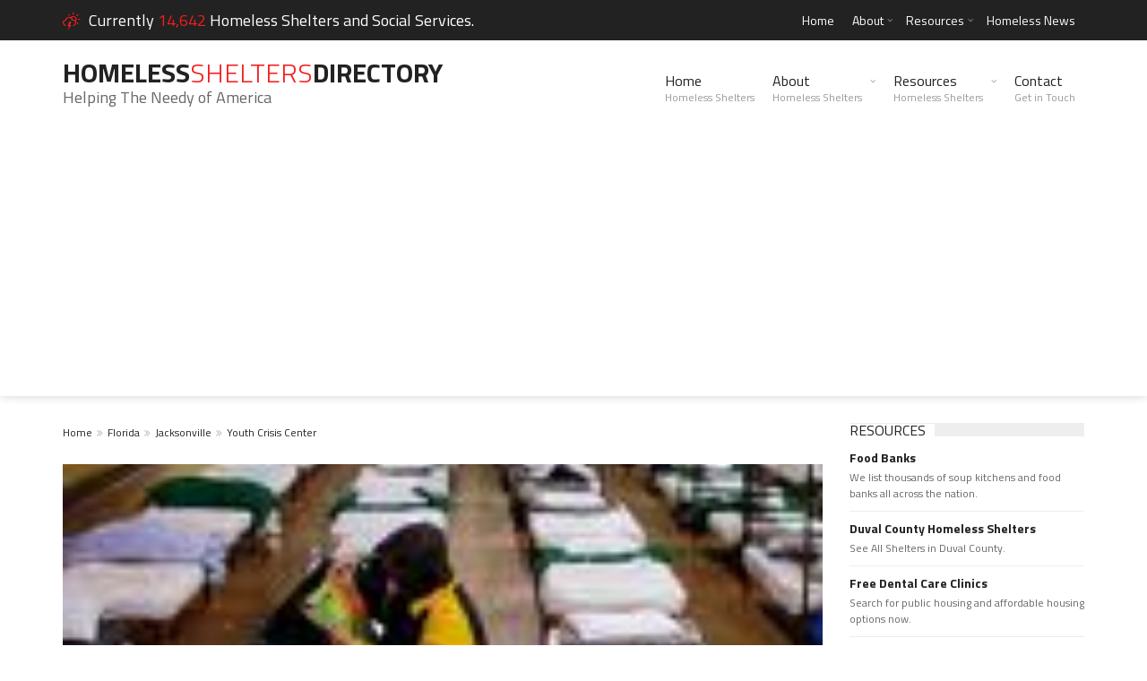

--- FILE ---
content_type: text/html; charset=UTF-8
request_url: https://www.homelessshelterdirectory.org/shelter/fl_youth-crisis-center
body_size: 8397
content:
<!DOCTYPE html>
<html lang="en">
   <head>
      <title>Youth Crisis Center - 3015 Parental Home Road, Jacksonville, FL</title>
      <meta name="keywords" content="Youth Crisis Center 3015 Parental Home Road, Jacksonville, FL" />
      <meta name="description" content="Youth Crisis Center, 3015 Parental Home Road, Jacksonville, FL" />
      <meta charset="UTF-8">
      <meta name="viewport" content="width=device-width, initial-scale=1.0, minimum-scale=0.5, maximum-scale=3.0">
      <meta name="google-site-verification" content="6G9bIHJS9w0GocRA6ymvkIlhw-PsQzwtAvYVS7OWds0" />
      <!-- Favicons -->
      <link rel="icon" href="https://www.homelessshelterdirectory.org/templates/trendyblog/favicon.png">
      <!-- Styles -->
      <link rel="stylesheet" href="https://www.homelessshelterdirectory.org/templates/trendyblog/css/normalize.css">
      <link rel="stylesheet" href="https://www.homelessshelterdirectory.org/templates/trendyblog/css/fontawesome.css">
      <link rel="stylesheet" href="https://www.homelessshelterdirectory.org/templates/trendyblog/css/weather.css">
      <link rel="stylesheet" href="https://www.homelessshelterdirectory.org/templates/trendyblog/css/colors.css">
      <link rel="stylesheet" href="https://www.homelessshelterdirectory.org/templates/trendyblog/css/typography.css">
      <link rel="stylesheet" href="https://www.homelessshelterdirectory.org/templates/trendyblog/css/style.css">
      <link rel="stylesheet" href="https://www.homelessshelterdirectory.org/templates/trendyblog/css/custom.css">
      <!-- Responsive -->
      <link rel="stylesheet" type="text/css" media="(max-width:768px)" href="https://www.homelessshelterdirectory.org/templates/trendyblog/css/responsive-0.css">
      <link rel="stylesheet" type="text/css" media="(min-width:769px) and (max-width:992px)" href="https://www.homelessshelterdirectory.org/templates/trendyblog/css/responsive-768.css">
      <link rel="stylesheet" type="text/css" media="(min-width:993px) and (max-width:1200px)" href="https://www.homelessshelterdirectory.org/templates/trendyblog/css/responsive-992.css">
      <link rel="stylesheet" type="text/css" media="(min-width:1201px)" href="https://www.homelessshelterdirectory.org/templates/trendyblog/css/responsive-1200.css">
      <link href='//fonts.googleapis.com/css?family=Titillium+Web:300,300italic,400,400italic,700,700italic' rel='stylesheet' type='text/css'>
   </head>
   <body>
      <!-- Wrapper -->
      <div id="wrapper" class="wide">
         <!-- Header -->
                 <!-- Header -->
        <header id="header" role="banner">                
            <!-- Header meta -->
            <div class="header_meta">
                <div class="container">
                                        <!-- Weather forecast -->
                    <div class="weather_forecast">
                        
                        <i class="wi wi-day-lightning"></i>
                          <span class="city">Currently<span class="temp"> 14,642 </span> Homeless Shelters and Social Services.</span>
                        
                    </div><!-- End Weather forecast -->
                                        <!-- Top menu -->
                    <nav class="top_navigation" role="navigation">
                        
                        <ul class="menu">
                            <li ><a href="https://www.homelessshelterdirectory.org">Home</a></li>
                            <li class="menu-item-has-children"><a href="https://www.homelessshelterdirectory.org/article/about">About</a>
                                <span class="top_sub_menu_toggle"></span>
                                <ul class="sub-menu">
                                    <li><a href="https://www.homelessshelterdirectory.org/article/contact">Contact</a></li>
                                    <li><a href="https://www.homelessshelterdirectory.org/article/privacy">Privacy Policy</a></li>
                                    <li><a href="https://www.homelessshelterdirectory.org/article/wesupport">Website Owners</a></li>
                                    <li><a href="https://www.homelessshelterdirectory.org/listing_add.php">Add Your Shelter</a></li>
                                </ul>
                            </li>
                            <li class="menu-item-has-children"><a href="https://www.homelessshelterdirectory.org/page/resources">Resources</a>
                                <span class="top_sub_menu_toggle"></span>
                                <ul class="sub-menu">
                                    <li><a href="https://www.rentassistance.us/">Rent Assistance Programs</a></li>
                                    <li><a href="https://www.publichousing.com/">Affordable Housing</a></li>
                                    <li><a href="https://www.homelessshelterdirectory.org/foodbanks/">Soup Kitchens</a></li>
                                    <li><a href="https://www.homelessshelterdirectory.org/article/freebies">Freebies</a></li>
                                </ul>
                            </li>
                            <li><a href="https://www.homelessshelterdirectory.org/latest_news.php">Homeless News</a></li>
                        </ul>
                    </nav><!-- End Top menu -->
                </div>
            </div><!-- End Header meta -->
            <!-- Header main -->
            <div id="header_main" class="sticky header_main">
                <div class="container">
                    <!-- Logo -->
                    <div class="site_brand">
                        <div class="largeheader" id="site_title"><a href="https://www.homelessshelterdirectory.org">Homeless<span>Shelters</span>Directory</a></div>                       
                        Helping The Needy of America<br />
                    </div><!-- End Logo -->
                    <!-- Site navigation -->
                    <nav class="site_navigation" role="navigation">
                        <span class="site_navigation_toggle"><i class="fa fa-reorder"></i></span>
                        <ul class="menu">
                            <li><a href="https://www.homelessshelterdirectory.org">Home<div class="subtitle">Homeless Shelters</div></a></li>
                            <li class="menu-item-has-children"><a href="https://www.homelessshelterdirectory.org/article/about">About<div class="subtitle">Homeless Shelters</div></a>
                                <span class="site_sub_menu_toggle"></span>
                                <ul class="sub-menu" jQuery>
                                    <li><a href="https://www.homelessshelterdirectory.org/article/contact">Contact</a></li>
                                    <li><a href="https://www.homelessshelterdirectory.org/article/privacy">Privacy Policy</a></li>
                                    <li><a href="https://www.homelessshelterdirectory.org/article/wesupport">Website Owners</a></li>
                                    <li><a href="https://www.homelessshelterdirectory.org/listing_add.php">Add Your Shelter</a></li>
                                </ul>
                            </li>
                            <li class="menu-item-has-children"><a href="#">Resources<div class="subtitle">Homeless Shelters</div></a>
                                <span class="site_sub_menu_toggle"></span>
                                <ul class="sub-menu" jQuery>
                                    <li><a href="https://www.rentassistance.us/">Rent Assistance Programs</a></li>
                                    <li><a href="https://www.publichousing.com/">Affordable Housing</a></li>
                                    <li><a href="https://www.homelessshelterdirectory.org/foodbanks/">Soup Kitchens</a></li>
                                    <li><a href="https://www.homelessshelterdirectory.org/article/freebies">Freebies</a></li>
                                </ul>
                            </li>
                            <li><a href="https://www.homelessshelterdirectory.org/article/contact">Contact<div class="subtitle">Get in Touch</div></a></li>
                        </ul>
                    </nav><!-- End Site navigation -->
                </div>
            </div><!-- End Header main -->
        </header>
        <!-- End Header -->
         <!-- End Header -->
         <!-- Section -->
         <section>
            <div class="container">
               <div class="row">
                  <!-- Main content -->
                  <div class="col col_9_of_12">
                     <ul class="breadcrumb">
                                                <li><a href="https://www.homelessshelterdirectory.org">Home</a></li>
                                                <li><a href="https://www.homelessshelterdirectory.org/state/florida">Florida</a></li>
                                                <li><a href="https://www.homelessshelterdirectory.org/city/fl-jacksonville">Jacksonville</a></li>
                                                <li><a href="https://www.homelessshelterdirectory.org//shelter/fl_youth-crisis-center">Youth Crisis Center</a></li>
                                             </ul>
                     <!-- Post -->
                     <article class="post">
                        <!-- Media -->
                        <div class="entry_media">
                           <a href="https://www.homelessshelterdirectory.org/gallery/no_photo_5.jpg" class="popup_link">
                              <div style="height:300px; width:100%; background-image:url(https://www.homelessshelterdirectory.org/gallery/no_photo_5.jpg); background-position:center; background-repeat:no-repeat; background-size:cover;"></div>
                           </a>
                        </div>
                        <!-- End Media -->
                        <!-- Full meta -->
                        <div class="full_meta clearfix">
                           <span class="meta_format"><i class="fa fa-file-text"></i></span>
                           <span class="meta_date">Last updated Apr  6, 2023</span>                           <span class="meta_comments">0 Comments</span>
                           <span class="meta_rating" title="Rated 0 out of 5">
                           <span style="width: 0%">
                           		<strong>0</strong>
                           </span>
                           </span>
                        </div>
                        
                        <!-- End Full meta -->
                        <!-- Entry content -->
                        <div class="entry_content">
                           <!-- Entry title -->
                           <h1 class="entry_title">Youth Crisis Center</h1>
                           <!-- End Entry title -->
                           <div class="row">
                              <div class="col col_4_of_12">
                                 <p><strong>Address</strong><br>
                                    3015 Parental Home Road <br>
                                    Jacksonville, FL - 32216<br>
                                 </p>
                              </div>
                              <div class="col col_8_of_12">
                                 <p><strong>Contact</strong><br>
                                   
                                    <a class="btn btn_blue" href="tel:(904) 725-6662"><i class="fa fa-phone"></i> (904) 725-6662</a><br>
                                    

                                    <a class="btn btn_blue" href="https://youthcrisiscenter.org/" target="blank"><i class="fa fa-globe"></i> Go to Website</a><br>                                    <a class="btn btn_blue" href="mailto:hello@saltdeterre.com" target="blank"><i class="fa fa-envelope"></i> Email </a><br>
                                    <a class="btn btn_other" href="https://twitter.com/YouthCrisisCtr" target="blank"><i class="fa fa-twitter"></i> Go to Twitter page</a><br>                                    <a class="btn btn_facebook" href="https://www.facebook.com/youthcrisiscenter/" target="blank"><i class="fa fa-facebook"></i> Go to Facebook page</a><br>                                                                         <i class="fa fa-fax"></i>Fax Number (904) 724-8513<br>                                 </p>
                              </div>
                           </div>
                           <p>Hopeline: 1-877-720-0007<br /><br />Emergency Shelter for Youths 10 - 17 years of age<br /><br />Our residential counselors work with these youth and their families to address the immediate crisis and help provide long-term solutions to handle future problems once the child returns home. We work hard to re-unite families, with the goal of providing help and hope to families who have nowhere else to turn.<br /><br />During their stay at YCC, our residents receive:<br />    Food, clothing and a safe, comfortable place to sleep<br />    A positive, productive and healthy living environment<br />    Individual, group and family counseling<br />    On-campus school provided by Duval County Public Schools<br />    Youth development programs<br />    Supervised recreation<br />    Life management and social skills counseling<br />    Aftercare support through our FAMILY LINK nonresidential program<br />    Referrals to other community agencies (when necessary)<br /><br /></p>
                           <figure class="wp-caption alignleft" jQuery>
                                                            <a href="https://www.homelessshelterdirectory.org/gallery/no_photo_5.jpg" class="popup_link"><img src="https://www.homelessshelterdirectory.org/gallery/no_photo_5.jpg" alt=""></a>
                              <figcaption class="wp-caption-text">Click on image!</figcaption>
                                                         </figure>
                        </div>
                        <!-- End Entry content -->
                        <div class="bottom_wrapper">
                           <!-- Entry tags -->
                           <div class="entry_tags">
                              <span><i class="fa fa-tags"></i> Tags</span>
                                                                                                                                                                                                                                                                                                                                                                                                                                                                                                                                                                                                                                                                                                                                            
                           </div>
                           <!-- End Entry tags -->
                        </div>
                                           </article>
                     <!-- End Post -->
                                          <!-- You might also like -->
                     <div id="nearby">
                        <div class="panel_title">
                           <div>
                              <h4>Shelters near Youth Crisis Center</h4>
                           </div>
                        </div>
                        <div class="row">
                                                      <div class="col col_4_of_12">
                              <!-- Layout post 1 -->
                              <div class="layout_post_1">
                                 <div class="item_thumb">
                                    <div class="thumb_icon">
                                       <a href="https://www.homelessshelterdirectory.org/shelter/family-promise-of-jacksonville" jQuery><i class="fa fa-copy"></i></a>
                                    </div>
                                    <div class="thumb_hover">
                                       <a href="https://www.homelessshelterdirectory.org/shelter/family-promise-of-jacksonville"><img src="https://www.homelessshelterdirectory.org/gallery/22231_1730202090.png"></a>
                                    </div>
                                    <div class="thumb_meta">
                                       <span class="comments"><a href="https://www.homelessshelterdirectory.org/shelter/family-promise-of-jacksonville">3.772 miles away </a></span>
                                    </div>
                                 </div>
                                 <div class="item_content">
                                    <h4><a href="https://www.homelessshelterdirectory.org/shelter/family-promise-of-jacksonville">Family Promise of Jacksonville</a></h4>
                                    <div class="item_meta clearfix">
                                       <span>Last Updated  Ago</span>
                                       <span class="meta_date">Added Dec 19, 2022</span>
                                    </div>
                                    <p>
                                       Jacksonville, FL, 32211
                                    </p>
                                 </div>
                              </div>
                              <!-- End Layout post 1 -->
                           </div>
                                                   </div>
                     </div>
                     <!-- End You might also like -->
                                          <!-- Questions and Answers -->
                     <div id="qanda">
                        <div class="panel_title">
                           <div>
                              <h4>Questions & Answers</h4>
                           </div>
                           <span>Have a question? Ask now. Get answers from the shelter and users like you.<br>
                           Know the answer to a quesiton? Help others out by responding.
                           </span>
                        </div>
                        <!-- End Panel title -->                            
                        <div class="row">
                           <div class="col col_12_of_12">
                              <!-- List layout -->
                              <div class="list_posts_1">
                                                                     
                                 <!-- Post item -->
                                 <div class="item clearfix">
                                    <div class="item_content">
                                       <h4><img src="https://www.homelessshelterdirectory.org/templates/trendyblog/images/q.png"> If you have stayed in this shelter, how was your stay?</h4>
                                       <div style="margin-left:60px;">
                                          <div id="qa_3_1015"><input type="text" placeholder="Type your answer" class="qa_input answer_blank" id="3_1015"><a class="btn btn_green submit_answer">Submit</a></div>
                                                                                    <ol>
                                                                                       </ol>
                                       </div>
                                    </div>
                                 </div>
                                 <!-- End Post item -->
                                                                     
                                 <!-- Post item -->
                                 <div class="item clearfix">
                                    <div class="item_content">
                                       <h4><img src="https://www.homelessshelterdirectory.org/templates/trendyblog/images/q.png"> Is this a safe shelter to stay in?</h4>
                                       <div style="margin-left:60px;">
                                          <div id="qa_93_1015"><input type="text" placeholder="Type your answer" class="qa_input answer_blank" id="93_1015"><a class="btn btn_green submit_answer">Submit</a></div>
                                                                                    <ol>
                                                                                       </ol>
                                       </div>
                                    </div>
                                 </div>
                                 <!-- End Post item -->
                                                                     
                                 <!-- Post item -->
                                 <div class="item clearfix">
                                    <div class="item_content">
                                       <h4><img src="https://www.homelessshelterdirectory.org/templates/trendyblog/images/q.png"> Do they accept pets at this shelter?</h4>
                                       <div style="margin-left:60px;">
                                          <div id="qa_94_1015"><input type="text" placeholder="Type your answer" class="qa_input answer_blank" id="94_1015"><a class="btn btn_green submit_answer">Submit</a></div>
                                                                                    <ol>
                                                                                       </ol>
                                       </div>
                                    </div>
                                 </div>
                                 <!-- End Post item -->
                                                                     
                                 <!-- Post item -->
                                 <div class="item clearfix">
                                    <div class="item_content">
                                       <h4><img src="https://www.homelessshelterdirectory.org/templates/trendyblog/images/q.png"> Do you have any advice for those wanting to stay at this shelter?</h4>
                                       <div style="margin-left:60px;">
                                          <div id="qa_95_1015"><input type="text" placeholder="Type your answer" class="qa_input answer_blank" id="95_1015"><a class="btn btn_green submit_answer">Submit</a></div>
                                                                                    <ol>
                                                                                       </ol>
                                       </div>
                                    </div>
                                 </div>
                                 <!-- End Post item -->
                                                                     
                                 <!-- Post item -->
                                 <div class="item clearfix">
                                    <div class="item_content">
                                       <h4><img src="https://www.homelessshelterdirectory.org/templates/trendyblog/images/q.png"> How long can you stay here?</h4>
                                       <div style="margin-left:60px;">
                                          <div id="qa_96_1015"><input type="text" placeholder="Type your answer" class="qa_input answer_blank" id="96_1015"><a class="btn btn_green submit_answer">Submit</a></div>
                                                                                    <ol>
                                                                                       </ol>
                                       </div>
                                    </div>
                                 </div>
                                 <!-- End Post item -->
                                                                         
                              </div>
                              <!-- End List layout -->
                           </div>
                        </div>
                     </div>
                     <!-- End Questions and Answers -->
                     <!-- Comments -->
                     <div id="comments">
                        <div class="panel_title">
                           <div>
                              <h4> Leave a comment</h4>
                           </div>
                        </div>
                        <ol class="comment_list">
                                                   </ol>
                     </div>
                     <!-- End Comments -->
                     <!-- Respond -->
                     <div id="respond">
                        <h3>Rate this Shelter</h3>
                        <form action="https://www.homelessshelterdirectory.org/comment_add.php" method="post" id="comment_form">
                           <input type="hidden" name="ajax" value="1"/>
                           <input type="hidden" name="parent_id" id="parent_id" value=""/>
                           <input type="hidden" name="listing_id" value="1015"/>
                           <input type="hidden" name="user_id" value="" />
                           <input type="hidden" name="submitted" value="submitted"/>
                           <input type="hidden" name="return_url" value="/shelter/fl_youth-crisis-center"/>
                           <input type="hidden" id="rating" name="rating" value="0"/>
                           <div class='rating-stars text-center'>
                              <div style="color:#999">Select a rating (required)</div>
                              <ul id='stars'>
                                 <li class='star' title='Poor' data-value='1'><i class='fa fa-star'></i></li>
                                 <li class='star' title='Fair' data-value='2'><i class='fa fa-star'></i></li>
                                 <li class='star' title='Good' data-value='3'><i class='fa fa-star'></i></li>
                                 <li class='star' title='Excellent' data-value='4'><i class='fa fa-star'></i></li>
                                 <li class='star' title='WOW!!!' data-value='5'><i class='fa fa-star'></i></li>
                              </ul>
                           </div>
                           <div id="comment_alerts">
                           </div>
                           <div class="review_field">
                              <p>
                                 <label>Name<span>*</span></label>
                                 <input type="text" id="author" name="author" placeholder="Enter your name" required>
                              </p>
                              <p>
                                 <label>Email<span>*</span></label>
                                 <input type="email" id="user_email" name="user_email" placeholder="Enter your email (will not be published)" required>
                              </p>
                              <p>
                                 <label>Headline<span>*</span></label>
                                 <input type="text" id="headline" name="headline" placeholder="Enter your review a title" required>
                              </p>
                              <p>
                                 <label>Comment<span>*</span></label>
                                 <textarea name="comment_text" id="review-body" cols="30" rows="6" placeholder="Write your comments here" required></textarea>
                              </p>
                              <p>
                              <div class="g-recaptcha" data-sitekey="6LfTrAcTAAAAAEoyKQAt1vNQ3rXoVPA_gFDiEv_J"></div>
                              </p>
                              <input name="submit" type="submit" id="submit" value="Submit Review" class="btn">
                              <fieldset style="display:block;" id="review"></fieldset>
                           </div>
                        </form>
                     </div>
                     <!-- End Respond -->
                  </div>
                  <!-- End Main content -->
                  <!-- Sidebar -->
                  <div class="col col_3_of_12">
                                                                  <!-- Widget posts -->
                        <div class="widget">
                            <div class="widget_title"><h3>Resources</h3></div>
                            <div class="tb_widget_posts_big clearfix">
                                <!-- Post item -->
                                <div class="item clearfix">
                                    <div class="item_content">
                                        <h4><a href="https://www.homelessshelterdirectory.org/foodbanks/state/florida"> Food Banks</a></h4>
                                        <p> We list thousands of soup kitchens and food banks all across the nation.</p>
                                    </div>
                                </div><!-- End Post item -->

                                <!-- Post item -->
                                <div class="item clearfix">
                                    <div class="item_content">
                                        <h4><a href="https://www.homelessshelterdirectory.org/county/fl-duval">Duval County Homeless Shelters</a></h4>
                                        <p>See All Shelters in Duval County.</p>
                                    </div>
                                </div><!-- End Post item -->
                                <!-- Post item -->
                                <div class="item clearfix">
                                    <div class="item_content">
                                        <h4><a href="https://www.freedentalcare.us/ci/fl-jacksonville" target="_blank">Free Dental Care Clinics</a></h4>
                                        <p>Search for public housing and affordable housing options now.</p>
                                    </div>
                                </div><!-- End Post item -->
                                <!-- Post item -->
                                <div class="item clearfix">
                                    <div class="item_content">
                                        <h4><a href="https://www.freerehabcenters.org/city/fl-jacksonville" target="_blank">Free Rehab Centers</a></h4>
                                        <p>Find free and low cost drug rehab and alchool detox treament centers</p>
                                    </div>
                                </div><!-- End Post item -->
                                                                <!-- Post item -->
                                <div class="item clearfix">
                                    <div class="item_content">
                                        <h4><a href="https://www.freementalhealth.us/state/florida" target="_blank">Free Mental Health Centers</a></h4>
                                        <p>Find free mental health treament centers</p>
                                    </div>
                                </div><!-- End Post item -->
                            </div>
                        </div><!-- End Widget posts -->

                                                              <!-- Timeline widet -->
                        <div class="widget">
                            <div class="widget_title"><h3>Cities Nearby</h3></div>
                            <div class="tb_widget_timeline clearfix">
                                                            <!-- Article -->
                                <article>
                                    <span class="date">5.48</span>
                                    <span class="time">miles away</span>
                                    <div class="timeline_content">
                                        <i class="fa fa-location-arrow" jQuery></i>
                                                                            <h3><a href="https://www.homelessshelterdirectory.org/city/fl-jacksonville">Jacksonville</a></h3>
                                                                        </div>
                                </article><!-- End Article -->
                                                            <!-- Article -->
                                <article>
                                    <span class="date">9.85</span>
                                    <span class="time">miles away</span>
                                    <div class="timeline_content">
                                        <i class="fa fa-location-arrow" jQuery></i>
                                                                            <h3><a href="https://www.homelessshelterdirectory.org/city/fl-orange_park">Orange Park</a></h3>
                                                                        </div>
                                </article><!-- End Article -->
                                                            <!-- Article -->
                                <article>
                                    <span class="date">11.84</span>
                                    <span class="time">miles away</span>
                                    <div class="timeline_content">
                                        <i class="fa fa-location-arrow" jQuery></i>
                                                                            <h3><a href="https://www.homelessshelterdirectory.org/city/fl-neptune_beach">Neptune Beach</a></h3>
                                                                        </div>
                                </article><!-- End Article -->
                                                            <!-- Article -->
                                <article>
                                    <span class="date">11.94</span>
                                    <span class="time">miles away</span>
                                    <div class="timeline_content">
                                        <i class="fa fa-location-arrow" jQuery></i>
                                                                            <h3><a href="https://www.homelessshelterdirectory.org/city/fl-jacksonville_beach">Jacksonville Beach</a></h3>
                                                                        </div>
                                </article><!-- End Article -->
                                                            <!-- Article -->
                                <article>
                                    <span class="date">12.32</span>
                                    <span class="time">miles away</span>
                                    <div class="timeline_content">
                                        <i class="fa fa-location-arrow" jQuery></i>
                                                                            <h3><a href="https://www.homelessshelterdirectory.org/city/fl-atlantic_beach">Atlantic Beach</a></h3>
                                                                        </div>
                                </article><!-- End Article -->
                                                            <!-- Article -->
                                <article>
                                    <span class="date">12.57</span>
                                    <span class="time">miles away</span>
                                    <div class="timeline_content">
                                        <i class="fa fa-location-arrow" jQuery></i>
                                                                            <h3><a href="https://www.homelessshelterdirectory.org/city/fl-ponte_vedra_beach">Ponte Vedra Beach</a></h3>
                                                                        </div>
                                </article><!-- End Article -->
                                                            <!-- Article -->
                                <article>
                                    <span class="date">13.51</span>
                                    <span class="time">miles away</span>
                                    <div class="timeline_content">
                                        <i class="fa fa-location-arrow" jQuery></i>
                                                                            <h3><a href="https://www.homelessshelterdirectory.org/city/fl-ponte_vedra">Ponte Vedra</a></h3>
                                                                        </div>
                                </article><!-- End Article -->
                                                            <!-- Article -->
                                <article>
                                    <span class="date">13.75</span>
                                    <span class="time">miles away</span>
                                    <div class="timeline_content">
                                        <i class="fa fa-location-arrow" jQuery></i>
                                                                            <h3><a href="https://www.homelessshelterdirectory.org/city/fl-key_biscayne_village">Key Biscayne village</a></h3>
                                                                        </div>
                                </article><!-- End Article -->
                                                            <!-- Article -->
                                <article>
                                    <span class="date">14.67</span>
                                    <span class="time">miles away</span>
                                    <div class="timeline_content">
                                        <i class="fa fa-location-arrow" jQuery></i>
                                                                            <h3><a href="https://www.homelessshelterdirectory.org/city/fl-fleming_island">Fleming Island</a></h3>
                                                                        </div>
                                </article><!-- End Article -->
                                                            <!-- Article -->
                                <article>
                                    <span class="date">14.76</span>
                                    <span class="time">miles away</span>
                                    <div class="timeline_content">
                                        <i class="fa fa-location-arrow" jQuery></i>
                                                                            <h3><a href="https://www.homelessshelterdirectory.org/city/fl-nocatee">Nocatee</a></h3>
                                                                        </div>
                                </article><!-- End Article -->
                                                        </div>
                        </div><!-- End Timeline widet -->
                                          <div class="widget">
                            <div class="widget_title"><h3>Top Shelter Searches</h3></div>
                            <div class="tb_widget_top_rated clearfix">
                                <!-- Post item -->
                                <div class="item clearfix">
                                    <div class="item_thumb clearfix">
                                        <a href="https://www.homelessshelterdirectory.org/city/il-chicago"><img src="https://www.homelessshelterdirectory.org/templates/trendyblog/images/icons/chicago.png" alt="Chicago" class="visible animated"></a>
                                    </div>
                                    <div class="item_content">
                                        <h4><a href="https://www.homelessshelterdirectory.org/city/il-chicago">Homeless Shelters in Chicago</a></h4>
                                    </div>
                                    <div class="order">1</div>
                                </div><!-- End Post item -->
                                <!-- Post item -->
                                <div class="item clearfix">
                                    <div class="item_thumb clearfix">
                                        <a href="https://www.homelessshelterdirectory.org/state/michigan"><img src="https://www.homelessshelterdirectory.org/templates/trendyblog/images/icons/michigan.png" alt="michigan" class="visible animated"></a>
                                    </div>
                                    <div class="item_content">
                                        <h4><a href="https://www.homelessshelterdirectory.org/state/michigan">Homeless Shelters in Michigan</a></h4>
                                    </div>
                                    <div class="order">2</div>
                                </div><!-- End Post item -->
                                <!-- Post item -->
                                <div class="item clearfix">
                                    <div class="item_thumb clearfix">
                                        <a href="https://www.homelessshelterdirectory.org/state/california"><img src="https://www.homelessshelterdirectory.org/templates/trendyblog/images/icons/california.png" alt="Homeless Shelters in California" class="visible animated"></a>
                                    </div>
                                    <div class="item_content">
                                        <h4><a href="https://www.homelessshelterdirectory.org/state/california">Homeless Shelters in California</a></h4>
                                    </div>
                                    <div class="order">3</div>
                                </div><!-- End Post item -->
                                <!-- Post item -->
                                <div class="item clearfix">
                                    <div class="item_thumb clearfix">
                                        <a href="https://www.homelessshelterdirectory.org/city/fl-orlando"><img src="https://www.homelessshelterdirectory.org/templates/trendyblog/images/icons/orlando.png" alt="Homeless Shelters in Orlando" class="visible animated"></a>
                                    </div>
                                    <div class="item_content">
                                        <h4><a href="https://www.homelessshelterdirectory.org/city/fl-orlando">Homeless Shelters in Orlando</a></h4>
                                    </div>
                                    <div class="order">4</div>
                                </div><!-- End Post item -->
                                <!-- Post item -->
                                <div class="item clearfix">
                                    <div class="item_thumb clearfix">
                                        <a href="https://www.homelessshelterdirectory.org/city/ny-new_york"><img src="https://www.homelessshelterdirectory.org/templates/trendyblog/images/icons/new_york_city.png" alt="Post" class="visible animated"></a>
                                    </div>
                                    <div class="item_content">
                                        <h4><a href="https://www.homelessshelterdirectory.org/city/ny-new_york">NYC Homeless Shelters</a></h4>
                                    </div>
                                    <div class="order">5</div>
                                </div><!-- End Post item -->
                                <!-- Post item -->
                                <div class="item clearfix">
                                    <div class="item_thumb clearfix">
                                        <a href="https://www.homelessshelterdirectory.org/city/ca-san_diego"><img src="https://www.homelessshelterdirectory.org/templates/trendyblog/images/icons/san_diego.png" alt="San Diego Homeless Shelters" class="visible animated"></a>
                                    </div>
                                    <div class="item_content">
                                        <h4><a href="https://www.homelessshelterdirectory.org/city/ca-san_diego">San Diego Homeless Shelters</a></h4>
                                    </div>
                                    <div class="order">6</div>
                                </div><!-- End Post item -->
                                <!-- Post item -->
                                <div class="item clearfix">
                                    <div class="item_thumb clearfix">
                                        <a href="https://www.homelessshelterdirectory.org/city/ca-los_angeles"><img src="https://www.homelessshelterdirectory.org/templates/trendyblog/images/icons/los_angeles.png" alt="Post" class="visible animated"></a>
                                    </div>
                                    <div class="item_content">
                                        <h4><a href="https://www.homelessshelterdirectory.org/city/ca-los_angeles">Los Angeles Homeless Shelters</a></h4>
                                    </div>
                                    <div class="order">7</div>
                                </div><!-- End Post item -->

                            </div>
                        </div>
                                                                  <!-- Widget Banners 125 -->
                        <div class="widget">
                            
                            <div class="tb_widget_banner_125 clearfix">
								<script async src="//pagead2.googlesyndication.com/pagead/js/adsbygoogle.js"></script>
                                <!-- Homeless Shelter Responsive -->
                                <ins class="adsbygoogle"
                                     style="display:block"
                                     data-ad-client="ca-pub-5292768248204106"
                                     data-ad-slot="9331015300"
                                     data-ad-format="auto"></ins>
                                <script>
                                (adsbygoogle = window.adsbygoogle || []).push({});
                                </script>
                            </div>
                        </div><!-- End Widget Banners 125 -->

                                       </div>
                  <!-- End Sidebar -->
               </div>
            </div>
         </section>
         <!-- End Section -->
         <!-- Footer -->
                 <!-- Footer -->
        <footer id="footer">
            <div class="container">
                <div class="row">
                    <div class="col col_4_of_12">
                        <!-- Widget Text widget -->
                        <div class="widget">
                            <div class="widget_title"><h3>About Homeless Directory</h3></div>
                            <p>Homeless Shelter Directory is not associated with any government agency.</p>
                            <p>This website is updated and maintained by users like you who help improve the quality of online resources for the homeless and needy.</p>
                        </div><!-- End Widget text widget -->
                    </div>
                    
<div class="col col_4_of_12">
                        <!-- Widget Text widget -->
                        <div class="widget">
                            <div class="widget_title"><h3>Top Shelter Searches</h3></div>
                            
                            <div class="tb_widget_top_rated clearfix">
                             <!-- Post item -->
                                <div class="item clearfix">
                                    <div class="item_thumb clearfix">
                                        <a href="https://www.homelessshelterdirectory.org/city/il-chicago"><img src="https://www.homelessshelterdirectory.org/templates/trendyblog/images/icons/chicago.png" alt="Chicago" class="visible animated"></a>
                                    </div>
                                    <div class="item_content">
                                        <h4><a href="https://www.homelessshelterdirectory.org/city/il-chicago">Homeless Shelters in Chicago</a></h4>
                                    </div>
                                    <div class="order">1</div>
                                </div><!-- End Post item -->
                                <!-- Post item -->
                                <div class="item clearfix">
                                    <div class="item_thumb clearfix">
                                        <a href="https://www.homelessshelterdirectory.org/state/michigan"><img src="https://www.homelessshelterdirectory.org/templates/trendyblog/images/icons/michigan.png" alt="michigan" class="visible animated"></a>
                                    </div>
                                    <div class="item_content">
                                        <h4><a href="https://www.homelessshelterdirectory.org/state/michigan">Homeless Shelters in Michigan</a></h4>
                                    </div>
                                    <div class="order">2</div>
                                </div><!-- End Post item -->
                                <!-- Post item -->
                                <div class="item clearfix">
                                    <div class="item_thumb clearfix">
                                        <a href="https://www.homelessshelterdirectory.org/state/california"><img src="https://www.homelessshelterdirectory.org/templates/trendyblog/images/icons/california.png" alt="Homeless Shelters in California" class="visible animated"></a>
                                    </div>
                                    <div class="item_content">
                                        <h4><a href="https://www.homelessshelterdirectory.org/state/california">Homeless Shelters in California</a></h4>
                                    </div>
                                    <div class="order">3</div>
                                </div><!-- End Post item -->
                               
                            
                            </div>
                            
                            
                        </div><!-- End Widget text widget -->
                    </div>
                    
                    <div class="col col_4_of_12">
                        <div class="widget">
                            <div class="widget_title"><h3>Top States</h3></div>
                            <div class="tb_widget_categories">
                                <ul>
                                
                                    <li><a href="https://www.homelessshelterdirectory.org/state/new-york.html">New York</a> (1185)</li>
                                
                                    <li><a href="https://www.homelessshelterdirectory.org/state/california.html">California</a> (865)</li>
                                
                                    <li><a href="https://www.homelessshelterdirectory.org/state/michigan.html">Michigan</a> (606)</li>
                                
                                    <li><a href="https://www.homelessshelterdirectory.org/state/florida.html">Florida</a> (598)</li>
                                
                                    <li><a href="https://www.homelessshelterdirectory.org/state/ohio.html">Ohio</a> (550)</li>
                                
                                    <li><a href="https://www.homelessshelterdirectory.org/state/massachusetts.html">Massachusetts</a> (534)</li>
                                
                                    <li><a href="https://www.homelessshelterdirectory.org/state/texas.html">Texas</a> (514)</li>
                                
                                    <li><a href="https://www.homelessshelterdirectory.org/state/illinois.html">Illinois</a> (490)</li>
                                
                                    <li><a href="https://www.homelessshelterdirectory.org/state/connecticut.html">Connecticut</a> (467)</li>
                                
                                    <li><a href="https://www.homelessshelterdirectory.org/state/new-jersey.html">New Jersey</a> (466)</li>
                                </ul>
                            </div>
                        </div>
                    </div>
                </div>
            </div>
       
	
<!-- Global site tag (gtag.js) - Google Analytics -->

<!-- Google tag (gtag.js) -->
<script async src="https://www.googletagmanager.com/gtag/js?id=UA-3966987-1"></script>
<script>
  window.dataLayer = window.dataLayer || [];
  function gtag(){dataLayer.push(arguments);}
  gtag('js', new Date());

  gtag('config', 'UA-3966987-1');
</script>



       
       
        </footer><!-- End Footer -->
        <!-- Copyright -->
        <div id="copyright" role="contentinfo">
            <div class="container">
                <p>&copy; © 2006 - 2026 <a href="https://www.homelessshelterdirectory.org">HomelessShelterDirectory.org</a> All rights reserved </p>
            </div>
        </div><!-- End Copyright -->

         <!-- End Footer -->
      </div>
      <!-- End Wrapper -->
      <!-- Scripts -->
      <script type="text/javascript" src="https://www.homelessshelterdirectory.org/templates/trendyblog/js/jqueryscript.min.js"></script>        
      <script type="text/javascript" src="https://www.homelessshelterdirectory.org/templates/trendyblog/js/jqueryuiscript.min.js"></script>
      <script type="text/javascript" src="https://www.homelessshelterdirectory.org/templates/trendyblog/js/easing.min.js"></script>        
      <script type="text/javascript" src="https://www.homelessshelterdirectory.org/templates/trendyblog/js/smoothscroll.min.js"></script>        
      <script type="text/javascript" src="https://www.homelessshelterdirectory.org/templates/trendyblog/js/magnific.min.js"></script>        
      <script type="text/javascript" src="https://www.homelessshelterdirectory.org/templates/trendyblog/js/bxslider.min.js"></script>        
      <script type="text/javascript" src="https://www.homelessshelterdirectory.org/templates/trendyblog/js/fitvids.min.js"></script>
      <script type="text/javascript" src="https://www.homelessshelterdirectory.org/templates/trendyblog/js/viewportchecker.min.js"></script>
      <script src="https://www.google.com/recaptcha/api.js" async defer></script>
      <script>

(function($) {
    "use strict";

    // Sticky menu
    $(window).scroll(function () {
        var mainmenu = jQuery("#header_main.sticky", "#header");
        if (parseInt(mainmenu.attr("rel"),10) <= Math.abs(parseInt(jQuery(window).scrollTop()),10)) {
            mainmenu.addClass("fixed");
        } else {
            mainmenu.removeClass("fixed");
        }
    });
    
    // Center caption in wide slider
    $(window).on("resize", function () {
        centerTopLeft();
        centerLeft();
    });
    $(window).on("load", function () {
        centerTopLeft();
        centerLeft();
    });

    function centerTopLeft()
    {
        var container = $(".wide_slider", "#wrapper");
        var content = $(".wide_slider .slider_caption", "#wrapper");
        content.css({
          "left": ((container.width() - content.width()) / 2),
          "top": ((container.height() - content.height()) / 2)
        });
    }
    function centerLeft()
    {
        var container = $(".wide_slider", "#wrapper");
        var content = $("#wide_slider_pager", "#wrapper");
        content.css({
          "left": ((container.width() - content.width()) / 2),
          "bottom": "0"
        });
    }

    $(document).ready( function () {
        // Sticky menu
        $("#header_main.sticky", "#header").wrap("<div class='header_main-parent'></div>").attr("rel", $("#header_main.sticky", "#header").offset().top).parent().height($("#header_main.sticky", "#header").height());

        // Responsive top navigation
        $(".top_navigation_toggle", "#header").on( "click", function() {
            $(".top_navigation .menu", "#header").toggle();
            $(this).toggleClass("active");
            return false;
        });
        $(".top_sub_menu_toggle", "#header").on( "click", function() {
            $(this).next(".sub-menu").toggle();
            return false;
        });

        // Responsive site navigation
        $(".site_navigation_toggle", "#header").on( "click", function() {
			
            $(".site_navigation .menu", "#header").toggle();
            $(this).toggleClass("active");
            return false;
        });
        $(".site_sub_menu_toggle", "#header").on( "click", function() {
            $(this).next(".sub-menu").toggle();
            $(this).next(".dt_mega_menu").toggle();        
            $(this).next(".cart_content").toggle();   
            return false;     
        });

        // Accordions
        $(".accordion_content", "#wrapper").accordion({
            collapsible: true,
            heightStyle: "content",
            icons: false,
            active: false,
            animate: false
        });




        // Content slider
        $(".content_slider ul", "#wrapper").bxSlider({
            adaptiveHeight: true,
            mode: "horizontal",
            auto: true,
            controls: true,
            pager: false,
            captions: false,
            prevText: "&#xf053;",
            nextText: "&#xf054;"
        });

        // Wide slider
        $(".wide_slider ul", "#wrapper").bxSlider({
            adaptiveHeight: true,
            mode: "fade",
            auto: true,
            controls: true,
            captions: false,
            prevText: "&#xf053;",
            nextText: "&#xf054;",
            pagerCustom: "#wide_slider_pager"
        });

        // Popup images
        $(".popup_link", "#wrapper").magnificPopup({
            type: "image",
            mainClass: "mfp-with-zoom",
            zoom: {
                enabled: true,

                duration: 300,
                easing: 'ease-in-out',
                opener: function (openerElement) {
                    return openerElement.is("img") ? openerElement : openerElement.find("img");
                }
            }
        });

        // Tabs
        $(".tab_content", "#wrapper").tabs();

        // Fitvids
        $(".container", "#wrapper").fitVids();

        /* Shop single add to cart spinner */
        $("#spinner", "#wrapper").spinner({
            min: 0
        });

    });

})(jQuery);


jQuery(window).on("resize", function () {
    if(jQuery( window ).width() >= 993) {
        jQuery("nav.site_navigation ul.menu").css("display", "block");
        jQuery(".site_navigation_toggle").removeClass('active');
    } else {
        jQuery("nav.site_navigation ul.menu").attr("style", "");
    }
    if(jQuery( window ).width() >= 993) {
        jQuery("nav.top_navigation ul.menu").css("display", "block");
        jQuery(".site_navigation_toggle").removeClass('active');
    } else {
        jQuery("nav.top_navigation ul.menu").attr("style", "");
    }

});




         /* 1. Visualizing things on Hover - See next part for action on click */
         $('#stars li').on('mouseover', function() {
             var onStar = parseInt($(this).data('value'), 10); // The star currently mouse on
         
             // Now highlight all the stars that's not after the current hovered star
             $(this).parent().children('li.star').each(function(e) {
                 if (e < onStar) {
                     $(this).addClass('hover');
                 } else {
                     $(this).removeClass('hover');
                 }
             });
         
         }).on('mouseout', function() {
             $(this).parent().children('li.star').each(function(e) {
                 $(this).removeClass('hover');
             });
         });
         
         /* 2. Action to perform on click */
         $('#stars li').on('click', function() {
             var onStar = parseInt($(this).data('value'), 10); // The star currently selected
             var stars = $(this).parent().children('li.star');
         
             for (i = 0; i < stars.length; i++) {
                 $(stars[i]).removeClass('selected');
             }
         
             for (i = 0; i < onStar; i++) {
                 $(stars[i]).addClass('selected');
             }
         
             // JUST RESPONSE (Not needed)
             var ratingValue = parseInt($('#stars li.selected').last().data('value'), 10);
             var msg = "";
             var headline = $('#headline').val();
             var headlines = ["Terrible", "Bad", "Not Good", "Average", "Good", "Great"];
             var headline_is_stock = headlines.includes(headline);
             if (headline_is_stock) {
                 if (ratingValue > 0) {
                     msg = headlines[ratingValue];
                 }
                 $('#headline').val(msg);
             }
             $('#rating').val(ratingValue);
             $('.review_field').show();
         });
         
		         
         $('.reply').click(function() {
			 var parent_id = $(this).attr('id');
			 $("#parent_id").val(parent_id);
			$('.review_field').show();
         });
         $('.vote').click(function() {
             var this_id = $(this).attr('id');
             var this_id_parts = this_id.split('-');
             var action = this_id_parts[0];
             var id = this_id_parts[1];
             var voted = sessionStorage.getItem('vote-' + id);
             if (voted != null) {
                 console.log('already voted ' + voted);
             } else {
                 console.log('not voted yet. voting ' + voted);
                 sessionStorage.setItem('vote-' + id, action);
                 $.ajax({
                     url: 'https://www.homelessshelterdirectory.org/vote.php?id=' + id + '&action=' + action,
                 })
             }
             $(this).hide();
             $(this).hide();
             $(this).css("cursor", "pointer");
         });
         
         
         $('.qa_input').keyup(function(event) {
             event.preventDefault();
             var response_length = $(this).val().length;
             if (response_length > 2) {
                 $(this).closest('div').find('.submit_answer').addClass('submit_answered');
                 $(this).closest('div').find('.answer_blank').addClass('answer_filled');
             }
         });
         
         $('.submit_answer').click(function(event) {
             event.preventDefault();
             var response = $(this).closest('div').find('.qa_input').val();
             response.trim;
             var question_id = $(this).closest('div').find('.qa_input').attr('id');
             $.ajax({
			 method: "POST",
				 url: "https://www.homelessshelterdirectory.org/answers.php",
				 data: {
				 id: question_id,
				 response: response,
				 ajax: 1
			 },
			 dataType: "json"
			 })
			 .done(function(json) {
				 console.log(json);
				 if (json.success == 1) {
					 $('#qa_' + question_id).html('Thank you for your contribution');
				 } else if (json.success == 0 && json.stupid > 0) {
					 alert("Ooops. Your comment does not seem like a helpful answer to the question. Want to try again?");
				 }
			 });
         });
         
         // this is the id of the form
         $("#comment_form").submit(function(event) {
             event.preventDefault(); // avoid to execute the actual submit of the form.
             var form = $(this);
             var url = form.attr('action');
             $.ajax({
                 type: "POST",
                 url: url,
                 data: form.serialize(),
                 dataType: "json",
                 success: function(data) {
                     console.log(data.success);
                     if (data.success == 1) {
                $('.review_field').hide();
                         var warnings_html = '<div class="alert_message green" jQuery><p>Your review has been submitted</p></div>';
                         $('#comment_alerts').html(warnings_html);
                     } else {
                         var warnings_html = "";
                         $.each(data.validation_warnings, function(key, value) {
                             warnings_html = warnings_html + '<div class="alert_message red" jQuery><p>' + value + '</p></div>';
                         });
                         $('#comment_alerts').html(warnings_html);
                         grecaptcha.reset();
                     }
                 }
             });
         });
      </script>
   </body>
</html>


--- FILE ---
content_type: text/html; charset=utf-8
request_url: https://www.google.com/recaptcha/api2/anchor?ar=1&k=6LfTrAcTAAAAAEoyKQAt1vNQ3rXoVPA_gFDiEv_J&co=aHR0cHM6Ly93d3cuaG9tZWxlc3NzaGVsdGVyZGlyZWN0b3J5Lm9yZzo0NDM.&hl=en&v=N67nZn4AqZkNcbeMu4prBgzg&size=normal&anchor-ms=20000&execute-ms=30000&cb=r6qztcvpker4
body_size: 49455
content:
<!DOCTYPE HTML><html dir="ltr" lang="en"><head><meta http-equiv="Content-Type" content="text/html; charset=UTF-8">
<meta http-equiv="X-UA-Compatible" content="IE=edge">
<title>reCAPTCHA</title>
<style type="text/css">
/* cyrillic-ext */
@font-face {
  font-family: 'Roboto';
  font-style: normal;
  font-weight: 400;
  font-stretch: 100%;
  src: url(//fonts.gstatic.com/s/roboto/v48/KFO7CnqEu92Fr1ME7kSn66aGLdTylUAMa3GUBHMdazTgWw.woff2) format('woff2');
  unicode-range: U+0460-052F, U+1C80-1C8A, U+20B4, U+2DE0-2DFF, U+A640-A69F, U+FE2E-FE2F;
}
/* cyrillic */
@font-face {
  font-family: 'Roboto';
  font-style: normal;
  font-weight: 400;
  font-stretch: 100%;
  src: url(//fonts.gstatic.com/s/roboto/v48/KFO7CnqEu92Fr1ME7kSn66aGLdTylUAMa3iUBHMdazTgWw.woff2) format('woff2');
  unicode-range: U+0301, U+0400-045F, U+0490-0491, U+04B0-04B1, U+2116;
}
/* greek-ext */
@font-face {
  font-family: 'Roboto';
  font-style: normal;
  font-weight: 400;
  font-stretch: 100%;
  src: url(//fonts.gstatic.com/s/roboto/v48/KFO7CnqEu92Fr1ME7kSn66aGLdTylUAMa3CUBHMdazTgWw.woff2) format('woff2');
  unicode-range: U+1F00-1FFF;
}
/* greek */
@font-face {
  font-family: 'Roboto';
  font-style: normal;
  font-weight: 400;
  font-stretch: 100%;
  src: url(//fonts.gstatic.com/s/roboto/v48/KFO7CnqEu92Fr1ME7kSn66aGLdTylUAMa3-UBHMdazTgWw.woff2) format('woff2');
  unicode-range: U+0370-0377, U+037A-037F, U+0384-038A, U+038C, U+038E-03A1, U+03A3-03FF;
}
/* math */
@font-face {
  font-family: 'Roboto';
  font-style: normal;
  font-weight: 400;
  font-stretch: 100%;
  src: url(//fonts.gstatic.com/s/roboto/v48/KFO7CnqEu92Fr1ME7kSn66aGLdTylUAMawCUBHMdazTgWw.woff2) format('woff2');
  unicode-range: U+0302-0303, U+0305, U+0307-0308, U+0310, U+0312, U+0315, U+031A, U+0326-0327, U+032C, U+032F-0330, U+0332-0333, U+0338, U+033A, U+0346, U+034D, U+0391-03A1, U+03A3-03A9, U+03B1-03C9, U+03D1, U+03D5-03D6, U+03F0-03F1, U+03F4-03F5, U+2016-2017, U+2034-2038, U+203C, U+2040, U+2043, U+2047, U+2050, U+2057, U+205F, U+2070-2071, U+2074-208E, U+2090-209C, U+20D0-20DC, U+20E1, U+20E5-20EF, U+2100-2112, U+2114-2115, U+2117-2121, U+2123-214F, U+2190, U+2192, U+2194-21AE, U+21B0-21E5, U+21F1-21F2, U+21F4-2211, U+2213-2214, U+2216-22FF, U+2308-230B, U+2310, U+2319, U+231C-2321, U+2336-237A, U+237C, U+2395, U+239B-23B7, U+23D0, U+23DC-23E1, U+2474-2475, U+25AF, U+25B3, U+25B7, U+25BD, U+25C1, U+25CA, U+25CC, U+25FB, U+266D-266F, U+27C0-27FF, U+2900-2AFF, U+2B0E-2B11, U+2B30-2B4C, U+2BFE, U+3030, U+FF5B, U+FF5D, U+1D400-1D7FF, U+1EE00-1EEFF;
}
/* symbols */
@font-face {
  font-family: 'Roboto';
  font-style: normal;
  font-weight: 400;
  font-stretch: 100%;
  src: url(//fonts.gstatic.com/s/roboto/v48/KFO7CnqEu92Fr1ME7kSn66aGLdTylUAMaxKUBHMdazTgWw.woff2) format('woff2');
  unicode-range: U+0001-000C, U+000E-001F, U+007F-009F, U+20DD-20E0, U+20E2-20E4, U+2150-218F, U+2190, U+2192, U+2194-2199, U+21AF, U+21E6-21F0, U+21F3, U+2218-2219, U+2299, U+22C4-22C6, U+2300-243F, U+2440-244A, U+2460-24FF, U+25A0-27BF, U+2800-28FF, U+2921-2922, U+2981, U+29BF, U+29EB, U+2B00-2BFF, U+4DC0-4DFF, U+FFF9-FFFB, U+10140-1018E, U+10190-1019C, U+101A0, U+101D0-101FD, U+102E0-102FB, U+10E60-10E7E, U+1D2C0-1D2D3, U+1D2E0-1D37F, U+1F000-1F0FF, U+1F100-1F1AD, U+1F1E6-1F1FF, U+1F30D-1F30F, U+1F315, U+1F31C, U+1F31E, U+1F320-1F32C, U+1F336, U+1F378, U+1F37D, U+1F382, U+1F393-1F39F, U+1F3A7-1F3A8, U+1F3AC-1F3AF, U+1F3C2, U+1F3C4-1F3C6, U+1F3CA-1F3CE, U+1F3D4-1F3E0, U+1F3ED, U+1F3F1-1F3F3, U+1F3F5-1F3F7, U+1F408, U+1F415, U+1F41F, U+1F426, U+1F43F, U+1F441-1F442, U+1F444, U+1F446-1F449, U+1F44C-1F44E, U+1F453, U+1F46A, U+1F47D, U+1F4A3, U+1F4B0, U+1F4B3, U+1F4B9, U+1F4BB, U+1F4BF, U+1F4C8-1F4CB, U+1F4D6, U+1F4DA, U+1F4DF, U+1F4E3-1F4E6, U+1F4EA-1F4ED, U+1F4F7, U+1F4F9-1F4FB, U+1F4FD-1F4FE, U+1F503, U+1F507-1F50B, U+1F50D, U+1F512-1F513, U+1F53E-1F54A, U+1F54F-1F5FA, U+1F610, U+1F650-1F67F, U+1F687, U+1F68D, U+1F691, U+1F694, U+1F698, U+1F6AD, U+1F6B2, U+1F6B9-1F6BA, U+1F6BC, U+1F6C6-1F6CF, U+1F6D3-1F6D7, U+1F6E0-1F6EA, U+1F6F0-1F6F3, U+1F6F7-1F6FC, U+1F700-1F7FF, U+1F800-1F80B, U+1F810-1F847, U+1F850-1F859, U+1F860-1F887, U+1F890-1F8AD, U+1F8B0-1F8BB, U+1F8C0-1F8C1, U+1F900-1F90B, U+1F93B, U+1F946, U+1F984, U+1F996, U+1F9E9, U+1FA00-1FA6F, U+1FA70-1FA7C, U+1FA80-1FA89, U+1FA8F-1FAC6, U+1FACE-1FADC, U+1FADF-1FAE9, U+1FAF0-1FAF8, U+1FB00-1FBFF;
}
/* vietnamese */
@font-face {
  font-family: 'Roboto';
  font-style: normal;
  font-weight: 400;
  font-stretch: 100%;
  src: url(//fonts.gstatic.com/s/roboto/v48/KFO7CnqEu92Fr1ME7kSn66aGLdTylUAMa3OUBHMdazTgWw.woff2) format('woff2');
  unicode-range: U+0102-0103, U+0110-0111, U+0128-0129, U+0168-0169, U+01A0-01A1, U+01AF-01B0, U+0300-0301, U+0303-0304, U+0308-0309, U+0323, U+0329, U+1EA0-1EF9, U+20AB;
}
/* latin-ext */
@font-face {
  font-family: 'Roboto';
  font-style: normal;
  font-weight: 400;
  font-stretch: 100%;
  src: url(//fonts.gstatic.com/s/roboto/v48/KFO7CnqEu92Fr1ME7kSn66aGLdTylUAMa3KUBHMdazTgWw.woff2) format('woff2');
  unicode-range: U+0100-02BA, U+02BD-02C5, U+02C7-02CC, U+02CE-02D7, U+02DD-02FF, U+0304, U+0308, U+0329, U+1D00-1DBF, U+1E00-1E9F, U+1EF2-1EFF, U+2020, U+20A0-20AB, U+20AD-20C0, U+2113, U+2C60-2C7F, U+A720-A7FF;
}
/* latin */
@font-face {
  font-family: 'Roboto';
  font-style: normal;
  font-weight: 400;
  font-stretch: 100%;
  src: url(//fonts.gstatic.com/s/roboto/v48/KFO7CnqEu92Fr1ME7kSn66aGLdTylUAMa3yUBHMdazQ.woff2) format('woff2');
  unicode-range: U+0000-00FF, U+0131, U+0152-0153, U+02BB-02BC, U+02C6, U+02DA, U+02DC, U+0304, U+0308, U+0329, U+2000-206F, U+20AC, U+2122, U+2191, U+2193, U+2212, U+2215, U+FEFF, U+FFFD;
}
/* cyrillic-ext */
@font-face {
  font-family: 'Roboto';
  font-style: normal;
  font-weight: 500;
  font-stretch: 100%;
  src: url(//fonts.gstatic.com/s/roboto/v48/KFO7CnqEu92Fr1ME7kSn66aGLdTylUAMa3GUBHMdazTgWw.woff2) format('woff2');
  unicode-range: U+0460-052F, U+1C80-1C8A, U+20B4, U+2DE0-2DFF, U+A640-A69F, U+FE2E-FE2F;
}
/* cyrillic */
@font-face {
  font-family: 'Roboto';
  font-style: normal;
  font-weight: 500;
  font-stretch: 100%;
  src: url(//fonts.gstatic.com/s/roboto/v48/KFO7CnqEu92Fr1ME7kSn66aGLdTylUAMa3iUBHMdazTgWw.woff2) format('woff2');
  unicode-range: U+0301, U+0400-045F, U+0490-0491, U+04B0-04B1, U+2116;
}
/* greek-ext */
@font-face {
  font-family: 'Roboto';
  font-style: normal;
  font-weight: 500;
  font-stretch: 100%;
  src: url(//fonts.gstatic.com/s/roboto/v48/KFO7CnqEu92Fr1ME7kSn66aGLdTylUAMa3CUBHMdazTgWw.woff2) format('woff2');
  unicode-range: U+1F00-1FFF;
}
/* greek */
@font-face {
  font-family: 'Roboto';
  font-style: normal;
  font-weight: 500;
  font-stretch: 100%;
  src: url(//fonts.gstatic.com/s/roboto/v48/KFO7CnqEu92Fr1ME7kSn66aGLdTylUAMa3-UBHMdazTgWw.woff2) format('woff2');
  unicode-range: U+0370-0377, U+037A-037F, U+0384-038A, U+038C, U+038E-03A1, U+03A3-03FF;
}
/* math */
@font-face {
  font-family: 'Roboto';
  font-style: normal;
  font-weight: 500;
  font-stretch: 100%;
  src: url(//fonts.gstatic.com/s/roboto/v48/KFO7CnqEu92Fr1ME7kSn66aGLdTylUAMawCUBHMdazTgWw.woff2) format('woff2');
  unicode-range: U+0302-0303, U+0305, U+0307-0308, U+0310, U+0312, U+0315, U+031A, U+0326-0327, U+032C, U+032F-0330, U+0332-0333, U+0338, U+033A, U+0346, U+034D, U+0391-03A1, U+03A3-03A9, U+03B1-03C9, U+03D1, U+03D5-03D6, U+03F0-03F1, U+03F4-03F5, U+2016-2017, U+2034-2038, U+203C, U+2040, U+2043, U+2047, U+2050, U+2057, U+205F, U+2070-2071, U+2074-208E, U+2090-209C, U+20D0-20DC, U+20E1, U+20E5-20EF, U+2100-2112, U+2114-2115, U+2117-2121, U+2123-214F, U+2190, U+2192, U+2194-21AE, U+21B0-21E5, U+21F1-21F2, U+21F4-2211, U+2213-2214, U+2216-22FF, U+2308-230B, U+2310, U+2319, U+231C-2321, U+2336-237A, U+237C, U+2395, U+239B-23B7, U+23D0, U+23DC-23E1, U+2474-2475, U+25AF, U+25B3, U+25B7, U+25BD, U+25C1, U+25CA, U+25CC, U+25FB, U+266D-266F, U+27C0-27FF, U+2900-2AFF, U+2B0E-2B11, U+2B30-2B4C, U+2BFE, U+3030, U+FF5B, U+FF5D, U+1D400-1D7FF, U+1EE00-1EEFF;
}
/* symbols */
@font-face {
  font-family: 'Roboto';
  font-style: normal;
  font-weight: 500;
  font-stretch: 100%;
  src: url(//fonts.gstatic.com/s/roboto/v48/KFO7CnqEu92Fr1ME7kSn66aGLdTylUAMaxKUBHMdazTgWw.woff2) format('woff2');
  unicode-range: U+0001-000C, U+000E-001F, U+007F-009F, U+20DD-20E0, U+20E2-20E4, U+2150-218F, U+2190, U+2192, U+2194-2199, U+21AF, U+21E6-21F0, U+21F3, U+2218-2219, U+2299, U+22C4-22C6, U+2300-243F, U+2440-244A, U+2460-24FF, U+25A0-27BF, U+2800-28FF, U+2921-2922, U+2981, U+29BF, U+29EB, U+2B00-2BFF, U+4DC0-4DFF, U+FFF9-FFFB, U+10140-1018E, U+10190-1019C, U+101A0, U+101D0-101FD, U+102E0-102FB, U+10E60-10E7E, U+1D2C0-1D2D3, U+1D2E0-1D37F, U+1F000-1F0FF, U+1F100-1F1AD, U+1F1E6-1F1FF, U+1F30D-1F30F, U+1F315, U+1F31C, U+1F31E, U+1F320-1F32C, U+1F336, U+1F378, U+1F37D, U+1F382, U+1F393-1F39F, U+1F3A7-1F3A8, U+1F3AC-1F3AF, U+1F3C2, U+1F3C4-1F3C6, U+1F3CA-1F3CE, U+1F3D4-1F3E0, U+1F3ED, U+1F3F1-1F3F3, U+1F3F5-1F3F7, U+1F408, U+1F415, U+1F41F, U+1F426, U+1F43F, U+1F441-1F442, U+1F444, U+1F446-1F449, U+1F44C-1F44E, U+1F453, U+1F46A, U+1F47D, U+1F4A3, U+1F4B0, U+1F4B3, U+1F4B9, U+1F4BB, U+1F4BF, U+1F4C8-1F4CB, U+1F4D6, U+1F4DA, U+1F4DF, U+1F4E3-1F4E6, U+1F4EA-1F4ED, U+1F4F7, U+1F4F9-1F4FB, U+1F4FD-1F4FE, U+1F503, U+1F507-1F50B, U+1F50D, U+1F512-1F513, U+1F53E-1F54A, U+1F54F-1F5FA, U+1F610, U+1F650-1F67F, U+1F687, U+1F68D, U+1F691, U+1F694, U+1F698, U+1F6AD, U+1F6B2, U+1F6B9-1F6BA, U+1F6BC, U+1F6C6-1F6CF, U+1F6D3-1F6D7, U+1F6E0-1F6EA, U+1F6F0-1F6F3, U+1F6F7-1F6FC, U+1F700-1F7FF, U+1F800-1F80B, U+1F810-1F847, U+1F850-1F859, U+1F860-1F887, U+1F890-1F8AD, U+1F8B0-1F8BB, U+1F8C0-1F8C1, U+1F900-1F90B, U+1F93B, U+1F946, U+1F984, U+1F996, U+1F9E9, U+1FA00-1FA6F, U+1FA70-1FA7C, U+1FA80-1FA89, U+1FA8F-1FAC6, U+1FACE-1FADC, U+1FADF-1FAE9, U+1FAF0-1FAF8, U+1FB00-1FBFF;
}
/* vietnamese */
@font-face {
  font-family: 'Roboto';
  font-style: normal;
  font-weight: 500;
  font-stretch: 100%;
  src: url(//fonts.gstatic.com/s/roboto/v48/KFO7CnqEu92Fr1ME7kSn66aGLdTylUAMa3OUBHMdazTgWw.woff2) format('woff2');
  unicode-range: U+0102-0103, U+0110-0111, U+0128-0129, U+0168-0169, U+01A0-01A1, U+01AF-01B0, U+0300-0301, U+0303-0304, U+0308-0309, U+0323, U+0329, U+1EA0-1EF9, U+20AB;
}
/* latin-ext */
@font-face {
  font-family: 'Roboto';
  font-style: normal;
  font-weight: 500;
  font-stretch: 100%;
  src: url(//fonts.gstatic.com/s/roboto/v48/KFO7CnqEu92Fr1ME7kSn66aGLdTylUAMa3KUBHMdazTgWw.woff2) format('woff2');
  unicode-range: U+0100-02BA, U+02BD-02C5, U+02C7-02CC, U+02CE-02D7, U+02DD-02FF, U+0304, U+0308, U+0329, U+1D00-1DBF, U+1E00-1E9F, U+1EF2-1EFF, U+2020, U+20A0-20AB, U+20AD-20C0, U+2113, U+2C60-2C7F, U+A720-A7FF;
}
/* latin */
@font-face {
  font-family: 'Roboto';
  font-style: normal;
  font-weight: 500;
  font-stretch: 100%;
  src: url(//fonts.gstatic.com/s/roboto/v48/KFO7CnqEu92Fr1ME7kSn66aGLdTylUAMa3yUBHMdazQ.woff2) format('woff2');
  unicode-range: U+0000-00FF, U+0131, U+0152-0153, U+02BB-02BC, U+02C6, U+02DA, U+02DC, U+0304, U+0308, U+0329, U+2000-206F, U+20AC, U+2122, U+2191, U+2193, U+2212, U+2215, U+FEFF, U+FFFD;
}
/* cyrillic-ext */
@font-face {
  font-family: 'Roboto';
  font-style: normal;
  font-weight: 900;
  font-stretch: 100%;
  src: url(//fonts.gstatic.com/s/roboto/v48/KFO7CnqEu92Fr1ME7kSn66aGLdTylUAMa3GUBHMdazTgWw.woff2) format('woff2');
  unicode-range: U+0460-052F, U+1C80-1C8A, U+20B4, U+2DE0-2DFF, U+A640-A69F, U+FE2E-FE2F;
}
/* cyrillic */
@font-face {
  font-family: 'Roboto';
  font-style: normal;
  font-weight: 900;
  font-stretch: 100%;
  src: url(//fonts.gstatic.com/s/roboto/v48/KFO7CnqEu92Fr1ME7kSn66aGLdTylUAMa3iUBHMdazTgWw.woff2) format('woff2');
  unicode-range: U+0301, U+0400-045F, U+0490-0491, U+04B0-04B1, U+2116;
}
/* greek-ext */
@font-face {
  font-family: 'Roboto';
  font-style: normal;
  font-weight: 900;
  font-stretch: 100%;
  src: url(//fonts.gstatic.com/s/roboto/v48/KFO7CnqEu92Fr1ME7kSn66aGLdTylUAMa3CUBHMdazTgWw.woff2) format('woff2');
  unicode-range: U+1F00-1FFF;
}
/* greek */
@font-face {
  font-family: 'Roboto';
  font-style: normal;
  font-weight: 900;
  font-stretch: 100%;
  src: url(//fonts.gstatic.com/s/roboto/v48/KFO7CnqEu92Fr1ME7kSn66aGLdTylUAMa3-UBHMdazTgWw.woff2) format('woff2');
  unicode-range: U+0370-0377, U+037A-037F, U+0384-038A, U+038C, U+038E-03A1, U+03A3-03FF;
}
/* math */
@font-face {
  font-family: 'Roboto';
  font-style: normal;
  font-weight: 900;
  font-stretch: 100%;
  src: url(//fonts.gstatic.com/s/roboto/v48/KFO7CnqEu92Fr1ME7kSn66aGLdTylUAMawCUBHMdazTgWw.woff2) format('woff2');
  unicode-range: U+0302-0303, U+0305, U+0307-0308, U+0310, U+0312, U+0315, U+031A, U+0326-0327, U+032C, U+032F-0330, U+0332-0333, U+0338, U+033A, U+0346, U+034D, U+0391-03A1, U+03A3-03A9, U+03B1-03C9, U+03D1, U+03D5-03D6, U+03F0-03F1, U+03F4-03F5, U+2016-2017, U+2034-2038, U+203C, U+2040, U+2043, U+2047, U+2050, U+2057, U+205F, U+2070-2071, U+2074-208E, U+2090-209C, U+20D0-20DC, U+20E1, U+20E5-20EF, U+2100-2112, U+2114-2115, U+2117-2121, U+2123-214F, U+2190, U+2192, U+2194-21AE, U+21B0-21E5, U+21F1-21F2, U+21F4-2211, U+2213-2214, U+2216-22FF, U+2308-230B, U+2310, U+2319, U+231C-2321, U+2336-237A, U+237C, U+2395, U+239B-23B7, U+23D0, U+23DC-23E1, U+2474-2475, U+25AF, U+25B3, U+25B7, U+25BD, U+25C1, U+25CA, U+25CC, U+25FB, U+266D-266F, U+27C0-27FF, U+2900-2AFF, U+2B0E-2B11, U+2B30-2B4C, U+2BFE, U+3030, U+FF5B, U+FF5D, U+1D400-1D7FF, U+1EE00-1EEFF;
}
/* symbols */
@font-face {
  font-family: 'Roboto';
  font-style: normal;
  font-weight: 900;
  font-stretch: 100%;
  src: url(//fonts.gstatic.com/s/roboto/v48/KFO7CnqEu92Fr1ME7kSn66aGLdTylUAMaxKUBHMdazTgWw.woff2) format('woff2');
  unicode-range: U+0001-000C, U+000E-001F, U+007F-009F, U+20DD-20E0, U+20E2-20E4, U+2150-218F, U+2190, U+2192, U+2194-2199, U+21AF, U+21E6-21F0, U+21F3, U+2218-2219, U+2299, U+22C4-22C6, U+2300-243F, U+2440-244A, U+2460-24FF, U+25A0-27BF, U+2800-28FF, U+2921-2922, U+2981, U+29BF, U+29EB, U+2B00-2BFF, U+4DC0-4DFF, U+FFF9-FFFB, U+10140-1018E, U+10190-1019C, U+101A0, U+101D0-101FD, U+102E0-102FB, U+10E60-10E7E, U+1D2C0-1D2D3, U+1D2E0-1D37F, U+1F000-1F0FF, U+1F100-1F1AD, U+1F1E6-1F1FF, U+1F30D-1F30F, U+1F315, U+1F31C, U+1F31E, U+1F320-1F32C, U+1F336, U+1F378, U+1F37D, U+1F382, U+1F393-1F39F, U+1F3A7-1F3A8, U+1F3AC-1F3AF, U+1F3C2, U+1F3C4-1F3C6, U+1F3CA-1F3CE, U+1F3D4-1F3E0, U+1F3ED, U+1F3F1-1F3F3, U+1F3F5-1F3F7, U+1F408, U+1F415, U+1F41F, U+1F426, U+1F43F, U+1F441-1F442, U+1F444, U+1F446-1F449, U+1F44C-1F44E, U+1F453, U+1F46A, U+1F47D, U+1F4A3, U+1F4B0, U+1F4B3, U+1F4B9, U+1F4BB, U+1F4BF, U+1F4C8-1F4CB, U+1F4D6, U+1F4DA, U+1F4DF, U+1F4E3-1F4E6, U+1F4EA-1F4ED, U+1F4F7, U+1F4F9-1F4FB, U+1F4FD-1F4FE, U+1F503, U+1F507-1F50B, U+1F50D, U+1F512-1F513, U+1F53E-1F54A, U+1F54F-1F5FA, U+1F610, U+1F650-1F67F, U+1F687, U+1F68D, U+1F691, U+1F694, U+1F698, U+1F6AD, U+1F6B2, U+1F6B9-1F6BA, U+1F6BC, U+1F6C6-1F6CF, U+1F6D3-1F6D7, U+1F6E0-1F6EA, U+1F6F0-1F6F3, U+1F6F7-1F6FC, U+1F700-1F7FF, U+1F800-1F80B, U+1F810-1F847, U+1F850-1F859, U+1F860-1F887, U+1F890-1F8AD, U+1F8B0-1F8BB, U+1F8C0-1F8C1, U+1F900-1F90B, U+1F93B, U+1F946, U+1F984, U+1F996, U+1F9E9, U+1FA00-1FA6F, U+1FA70-1FA7C, U+1FA80-1FA89, U+1FA8F-1FAC6, U+1FACE-1FADC, U+1FADF-1FAE9, U+1FAF0-1FAF8, U+1FB00-1FBFF;
}
/* vietnamese */
@font-face {
  font-family: 'Roboto';
  font-style: normal;
  font-weight: 900;
  font-stretch: 100%;
  src: url(//fonts.gstatic.com/s/roboto/v48/KFO7CnqEu92Fr1ME7kSn66aGLdTylUAMa3OUBHMdazTgWw.woff2) format('woff2');
  unicode-range: U+0102-0103, U+0110-0111, U+0128-0129, U+0168-0169, U+01A0-01A1, U+01AF-01B0, U+0300-0301, U+0303-0304, U+0308-0309, U+0323, U+0329, U+1EA0-1EF9, U+20AB;
}
/* latin-ext */
@font-face {
  font-family: 'Roboto';
  font-style: normal;
  font-weight: 900;
  font-stretch: 100%;
  src: url(//fonts.gstatic.com/s/roboto/v48/KFO7CnqEu92Fr1ME7kSn66aGLdTylUAMa3KUBHMdazTgWw.woff2) format('woff2');
  unicode-range: U+0100-02BA, U+02BD-02C5, U+02C7-02CC, U+02CE-02D7, U+02DD-02FF, U+0304, U+0308, U+0329, U+1D00-1DBF, U+1E00-1E9F, U+1EF2-1EFF, U+2020, U+20A0-20AB, U+20AD-20C0, U+2113, U+2C60-2C7F, U+A720-A7FF;
}
/* latin */
@font-face {
  font-family: 'Roboto';
  font-style: normal;
  font-weight: 900;
  font-stretch: 100%;
  src: url(//fonts.gstatic.com/s/roboto/v48/KFO7CnqEu92Fr1ME7kSn66aGLdTylUAMa3yUBHMdazQ.woff2) format('woff2');
  unicode-range: U+0000-00FF, U+0131, U+0152-0153, U+02BB-02BC, U+02C6, U+02DA, U+02DC, U+0304, U+0308, U+0329, U+2000-206F, U+20AC, U+2122, U+2191, U+2193, U+2212, U+2215, U+FEFF, U+FFFD;
}

</style>
<link rel="stylesheet" type="text/css" href="https://www.gstatic.com/recaptcha/releases/N67nZn4AqZkNcbeMu4prBgzg/styles__ltr.css">
<script nonce="ZMA9otOowH7_xyCi1jTJWw" type="text/javascript">window['__recaptcha_api'] = 'https://www.google.com/recaptcha/api2/';</script>
<script type="text/javascript" src="https://www.gstatic.com/recaptcha/releases/N67nZn4AqZkNcbeMu4prBgzg/recaptcha__en.js" nonce="ZMA9otOowH7_xyCi1jTJWw">
      
    </script></head>
<body><div id="rc-anchor-alert" class="rc-anchor-alert"></div>
<input type="hidden" id="recaptcha-token" value="[base64]">
<script type="text/javascript" nonce="ZMA9otOowH7_xyCi1jTJWw">
      recaptcha.anchor.Main.init("[\x22ainput\x22,[\x22bgdata\x22,\x22\x22,\[base64]/[base64]/MjU1Ong/[base64]/[base64]/[base64]/[base64]/[base64]/[base64]/[base64]/[base64]/[base64]/[base64]/[base64]/[base64]/[base64]/[base64]/[base64]\\u003d\x22,\[base64]\x22,\x22wo5WIsKyw4Fqw5vDkG9Yw5tqXcK4Rzx/wrTCrsO+YsOhwrwGExQbGcKnGU/DnTh9wqrDpsONHWjCkCLCk8OLDsK5VsK5TsOlwobCnV4BwrUAwrPDnnDCgsOvMsOowozDlcO+w5wWwpVQw5QjPg3CrMKqNcKwEcOTUnTDqUfDqMKaw6XDr1Ibwq1Bw5vDgcOawrZ2wqTCkMKcVcKRT8K/McK2Xm3DkWd5wpbDvW9lSSTChsOCRm9QBMOfIMKmw4VxTUjDk8KyK8OSYinDgVDCs8KNw5LCnmZhwrcRwo9Aw5XDrD3CtMKRESo6wqIhwpjDi8KWwpjCtcO4wr5Lwr7DksKNw7PDt8K2wrvDnh/Cl3BpHygzwpfDncObw708XkQcZRjDnC0/O8Kvw5cGw5rDgsKIw4/DjcOiw64mw5kfAMObwrUGw4d5M8O0wpzCuXnCicOSw6/DuMOfHsK2SMOPwpt6CsOXUsOrUWXCgcKew6vDvDjCuMK6wpMZwoDCo8KLwojCkmRqwqPDsMOHBMOWe8OLOcOWOMOUw7FZwpXCrsOcw4/[base64]/[base64]/CiRzCtsORE8OvJhrChcOswqJvwoAtwqfDusOQwqPDqXw+w5MiwpkybMKjDcOsXTo0JcKww6vCvQxveEXDt8O0fwlHOMKUcB8pwrtVbUTDk8KsFcKlVQfDiGjCvWEnLcOYwrssSQUrEULDssOEN2/Cn8OnwrhBKcKRwozDr8OdbsOaf8KfwoXCusKFwp7DuSxyw7XCrcKxWsKzUcKSYcKhG1vCiWXDocOmCcOBPigdwo5ZwrLCv0bDtn0PCMKRBn7Cj287wro8PVbDuSnCpkXCkW/DlcOCw6rDi8OawrTCuizDqUnDlMODwopwIsK4w5Y3w7fCu3dhwpxaISbDoFTDicKjwrklKFzCsCXDvMKaUUTDj0YAI2cywpcIOsKYw73CrsOMSMKaETdgfwgawrJQw7bCi8O1OFZUd8Kow6sow6oHa0MwKEzDmcKSTCc/X1/Dq8OBw7nDsw7CjsOufDNrJVLDn8OTERbCh8Omw4DDqg7DhC8tUcKowoxPw5TDjRoKwofDq3QyCsOKw5lDw5Nxw7ciGcK4VcKsL8ODQMKKwoIqwrIRw78MDsOZYMONBMOjw6vCucKLw4TDnTBZw4fDgBkIPcOFf8KjT8Kwe8OQDRpdf8OLw7/ClMO8wq/CssKxW1hwaMKmV3V7wq/DuMKxw7HCoMKEAsKVGTdgfD54WE1ke8O4E8KJwpnClMKiwrcIw63Ct8OAw5cqVcOmWsO/[base64]/[base64]/Coz9Ww5DClWLChEjDoMO/[base64]/DtsOhAcK4w67CgsOGwotKw7Y9F8KKw4kGwpgHMWtUQWFYPcK/WkXDgsK5f8OKecK+w4Qtw5FdYS4NWMOxwqLDmwUFDsK5w5fChsOqwp7DriQZwp7Cm2Vtwq4Yw41ww4zDjMONw6wjTMK4FUIzfT3CoQ1Aw6FwJFdCw5LCssKmw7TChFETw77DvcOMEgnClcOcw7vDjMOawoXCnFzDh8K9ccOGEsK9wrnCiMKww4rChsKFw6/CosKtwr1UZiI8woHDulfChRxlUcKOYsKDwpLCv8OWw6kZwrjCpcKvw7IpayFiISZ2wr9lw73DtMOoSsKxMlPCuMKawp/[base64]/b8OQNX3ChMKlw7M0ScO7UC06w4EewoLCuxFgIMObCXvDssKzGmfDgsOICkIOwo9gw6BDdcOow4bCncOlDMOlayUnw4/DgsOBw58mGsKhwrQpw77DvgB0AcOtcTfClMOkVgrDijTCmljCocKuwrbCqcK1Fx/Cj8O1LSwVwo47Uzptw7ciSn7CmB3DrDonbMO9ccKww4TDo2/DnMOUw6jDqlbDmXLDsEDCtMK3w5Z2w6UZGWcOI8KQwqzCiCvCp8Oww5jCghBrNXdwYDzCmm1Vw5fDsShTwoZqMAfCncK2w77DkMOzTmDCvw7CncKUTsO1PHohwpnDqMOUwqHCsUksH8OaM8OZw5/CtEfCpCfDgW/ChzDCtzB5XsK/MgZ+MVFtw4lkIMKPw7AJVsO8Tw0/KWrDrh/[base64]/Cm8KPDzBVwr7CmsOYwo7Dq1XDtl4+WT51JsK1CcOkJMK/csKowoImwqLCksKuP8K4exvDqjYHwoMKXMKowrHDs8KTwo1zwqBYG0PCsVXCqh/Di2TCsQFrwoApDx8NLGdIw4wQRMKuwr/Dtl/Cl8OHFGjDpATCqQHCs2BTSm8WWCsBwrByEcKQc8OgwoR5fnLCocO1w4LDlSPCmsO5YyYSKRnDo8Khwpovw5wewoDDtUFjTcKmD8K6dmzCrlY/wojClMOSwrsywrViQcORw7Ztw4wgwpVETMKgw5PDucKnHcOEOmbCjgV7wrTChDvDqMKTw7BKBcKBw6TClAQ2HXjDpBVoNGjDiDhOw6PCjcKGw4JfSmg2DMOXw53DgcOCbcOuwpx2wqh1asOqw7lURcOyWWQDB1ZCwpPCicOZwpbCoMOcYUEcwos7DcKnfwPCmE/CtMKTwpQRAHM5w4p/w7R5NcOkFMO/w7oLXXBDcTXCjMKQYMOyY8KwMMOAw74iwoUpwoDCmMKPw48RZUrCscKUwpU1K2LCocOqw73CisO5w4pEwrgJeEjDpQfChyXClMO/w7PCvgtDUMKbwo/Dv1RNARXCvwoFwqJgCMKqen1/d2rDjTNFwolhwojDty7DuQEJwpBUBDHDrXfCjsOKw69XanHDhMKtwqTCuMO3w7wQdcOeRh3DuMOQPQBHw7ExdxpKa8OOFsOONTnDjxIXfm3DsFlbw5cSFV/[base64]/CkhtCw6JPw6rCiWbCvnHDjsOEGV3DmgXCtXBRw4YlXirDtMK6wrsXPMOQw5bDv2/[base64]/Cn0fCl8K8w6oKScOYbEoFwqIxB8OvPgAXw4jCn8Klw6DCnsKTw64STcO6wp/[base64]/DhMKVYBjDtj4ewqDCgBNfAMK2w7XDm8KNw45SwphEXsO+dW7CnwDDn21nE8KEwp0mw4bDny5Gw4NFdsKDwqDCjsKPNCTDjjN6wrXCqVtEw6xsLn/DjCHCkcKmw4bCk0TCjB/ClhYldMOnw4rCsMK2w5/CuwkQw47DuMOqcgfCicOew4nCsMOWeDQKwqrCvggAGGktwoHDicO+wqbDqHNxLWrDuyrDi8KHGsKYH3h5w4jDo8K9A8KmwpRjw5F4w7LCkhLCqko1BC3DtMKrUMK0w7gQw5vDuH/DhWkIw4/[base64]/Ds8O5FcOobCscwqvChlPDgcKIdU8NDMOwwrbDgTE0wrzDm8Kiw4tOw4bCnkJZJsK9YMOrN0DDpsOxU2Z1wqM+I8OuDUTCp0hWwp1lwpppwo5DZy/CszPDk0nDgAzDoUbDucOmJjxxXgEZwqbDmGoWw5zCnsKdw5QdwobDuMODTUoPw4Y1wr9NXMOeJWbCoBLDt8KzRm9QOW7CnMK9cgDCuGw7w68Nw7g9CBEubj/Do8O6TSLCq8OmUMKbZ8KmwrF9e8KRSEscw4/DqV3DkRoZw6QQVCZ5w7VswqbDg1/DjCgnCUtsw5rDnsKUw6MDw4glF8KKwrgjwp7CscOIw7XDvjzDgcOFw6TCilYPOBHDqMOFw59tccOow65lw5DCvSdCw7IJRWZvLMOewphUwpHCisKow5p4L8KiJ8OUUsKQMmtxw403w57DlsOvw6/CrxHCqGg7fUI9wpnCiBsYwrxeK8KIw7NrVMOPakRWdQMtFsKDw7nCgilWe8OKw5dgGcO1J8Kow5PCgEUqwozCqMK/wo4zwo45C8KSwqLCrAvCnMOKwqXDlcOSf8KtcDHDoSnDnTzDrcKrwoHCscOzw61Nwr10w5DDi0vDvsOew7DCgVzDhMKfP2YewrUbw4hJR8K5wrQ/[base64]/Ct8Ktw7TCuRAxwqjDvXLCm8KXH8KKw7PDocOGwoPCnWAcwrp1wqvClsOzAMKYwpjClRsvIwJRF8K3w6diZDAIwqB/aMKzw4HCgMO1BSXDksOBfsK+QsKDBBBww5PCosKaJSrCk8KvPx/[base64]/DrMONdcO0wpx8w5XDsTN3w7VHw6HDsVvDrh/CmsKDwptpDcOkIsKXIwjCt8KcD8Kxw7lww6fCtRUywpcGN1fDlxJnwp0NPgFwXEXCvcOtwpbDpsOCTR1ZwoPCjRM/TcOAPxNdw4p/worCkkjCsEPDtETCs8O/[base64]/wqk2W8K7M8KIGMKuwp4ZcgM+XibCoMKdw58fwr3CksKwwoMwwqViw4wbHMKywpE9f8Khw6gZF2rDlBVfczDCl0bDllspw7HCjE/CksKVw47DgGUTScKPckY/S8OVWcOJwqLDisOWw6wvw6fCt8OlCHvDo05ZwqTDpG1lVcOlwoB+wobCjCbCj3Bddn0bw4jDmMOdw51Sw6Q8w7nDncKeIgTDlMOgwoIDwpsEBsO/SlHCsMK9wpvDt8Oew7/[base64]/CmFnDj2YLAcK8Q8KuwqvCi0DDlXLDj8KEZR/Dj8KbAsOEwprDpsKGf8OPKMKFw5gxFEELw6nDmmrCtcK5w6fCljLCvyTDiCFdwrHClMO1wpEMeMKlw4HCiB7DmsO5MV/DtMO/w74AAiZTNcKQOQlOw4JXRMOewpPCvcKCCcKow4vDksK5woDCgA5Awo1ywoQjw4HCuMOcbGrCnkbCicKCSxwiwoxPwplcasOjUwE5wqTCgsOow7EVaSRzQ8Oub8KuZMODQhA7w5pkw5RdLcKGd8O7B8OvfsONwq5bw7fCrsO5w5vCgXgYHsKKw58ow5/CksK4w6Akwr4WM09+E8OCw7MKwqwhDQLCr2bCqsOOaTzDscOVw63DrgTDiQZsUg8MOUzDn0/[base64]/DrsKlSRAqFHjDsMKyWcKcKRQoTXbCh8ODC04KDWUKw55qw7M6D8O2wqJtw6fDswVba0TClsKmw54JwpcvCCgcw4fDjcK5NsK1CTPCgsOGwovCj8KKw4/Cm8K6wqfCoDDCgMKjwpoiw7/[base64]/Lidzw6p3G0fDp33DiUl7cxx7w5IcEyp6wqE3PMOUYMKJwrXDmkTDscKEwpnDoMOJwp5CV3DCrmQzw7QGE8KDwq3CgFxFC17Cq8KwEMOUCC9yw5nCr1fDvnlmwpgfw7bCtcKIV2hpDHhoRsOzdsKdcMKZw6PChcOIwrQbwq0vV0/DhMOkHzE+wp7DqsKMagh1RMKiLHzCvFYmwp0dFMO5w5kOwplLF3RjJxw8w6YvA8KXw7rDizITOhrCnMKlUGjCk8OGw7d+EDpvNFDDrHDCgsOTw5/CjcKkCMOwwoYiw6fCiMKZDcO2c8OwIRxrwrFyIMOHwqxNw7jCiXPCkMKaIMKJwoPCs3rDnEDCmsKHfFZgwpA8Kg/CmlDDmx7ChMOyKAFpw5nDjE7CvcOFw5PChsKSMQcFccObwrrCryLDicKlMWMcw5ARwoTDl3/DiwB9JMOAw7rCjsOPYEvDg8K2Uy/Cr8OjdCHCusOlV0vCp0kfHsKQfMOqwrHCjcK6wprCmEvDu8Kmwo1NdcOdwop4wpfChGDClwHDmsKRXyLDoRjChsOdLVfDhsOSw5zCiGZ4C8OYeVLDiMKDYcO9eMK2wpU4wqVtwqvCs8KiwoHChcK6w5Q/wrLCucOawq7Dj0PCq1d0KDdIZChAwpdSBcOjw7whwqrDiSc/BXvCnAw3w7UAwo9ew6rDmWvCunEfw4/CqmY/wobDmiTDjDRAwqhdw78/[base64]/DvcOOwq5gAxnCiSEZQBkjw5TDg8KxJ8KKwpLCtREKwrJSH2TCi8K8WcK5KMKKZ8OQw4zConcIwrjCgMOow60QwoDCnhrDscK+csKlw65lwq/DiCLCk3V9fzzCpMKNw5ZiRmzCuEXDr8O6YV/Dk3lLEQvCrSvDm8OcwoEJWm1tNsObw7/[base64]/UCUsw5TDpz8Iw78aSMK2wrrCq8OoKsORw6zCnFPCvUQaw6YvwrzDqcOpwq9GJMKEw7DDqcKqw4wqCMOxS8OlDXnCpXvCgMKIw6QtZcOTKMKrw4lyLsKLwozCrwQMw4vDlXzDh0EeSTlvwpN2QcKaw5XCv1/Dm8KGw5XDmTYKW8O4ZcKXB3bDnjjCoEMCBSbDvHF5KcO/[base64]/dFzCvBzDs8KmOkFjUBpkw7FhQBc0w73ChhLDpB3DqwXDgQ41EMKfG34+wp9Qwo/Dg8Otw6rDuMOsFGB/[base64]/[base64]/CkWvCkU4Ywp3DkRzDv1XCisKAX8OlwoJRwrfDkHrCvm3DrcKKDwbDncODcMKww7rDgk9NJ1TCoMOLe0XCo2pBw4LDs8KuY3jDmcOEwpkZwqgHD8KCK8KuJXvCrVrCsRYow7NlZFHCgsKZw4LCnMOow47CpcOXw5oywolmwofCm8Kuwp/ChcOCwp0Dw7PCoDjCpEBBw47DlMKNw7DDjMOxwobChcOpCXTCisKWd1ETL8KkKcK7XQrCvMKuwq1Cw5PDpMO1wrTDk1NxFsKQAcKdwrbCr8K/EVPCohdCw43CpMOhwqbDn8ORwqsJw79bw6fCmsOLwrfDlsKJBMO2YhTDl8OEUsKcQRjDqsKiPwPCjcOdajfDg8KNO8K7N8OfwppZwqkuw6c2wq7DmzzDh8O4EsKCw5vDgiXDuhcwJQPCmF8wSy7DvQLCmxXDqj/Dk8OAw5lnw5jCmMOqw5giw716anU7w5c4FMOrT8OAEsKrwrQvw5I5w4XCkRXDisKqc8Kjw7TCiMKHw6JmXWnCiSPCvcOewqDDvwE5TCZ/[base64]/CsGM6G3fDtcKUDXPDszJXCzHDoMOowq3DmMK2wp3DuSvDhsKpER7CucK0wp8Uw67CpVZIw4AnNcKuI8KYw6nDoMO6XRlVw6zCnSY/cSY4VcOBw49BKcKGwqbDmHPDn0txdsOKRSjCv8Oswp/CtcKawo/[base64]/DicOtw7N5EWzCvMO1w6rChSlNIMOQw6ZLZcO8w7URZsOiw5rDqypjw7JvwpPDiyJHc8OAw6nDrcOjHsKmwp3DjMKic8O1wpPCgDRSQ0oRUCvClsOzw4JNCcOXUTBvw6rDikTDsybDuVolTMKZw5Quc8Kzwo5uw77DqcOqLm3DocKjf2/Ck0fCqsOsWMOtw7fCjX03wobCnsOyw47DvsOswr/[base64]/CmsKjwqoqe21Uw4nCnXl0woHCtsKCasOzwpMTwodWwr1LwpVZwqvDvULCphfDoSfDvBjClypzI8OhFsKRbGvDpiXDtiRmPcKYwoXCm8K7w6A7XMO4LcOjwpDCmsKNdWzDmsOGwoI1wr9aw7DCssOxYWrCqMKkBcOQw6/ClMKPwoIrwr94IQXDmsKWVX7Cnz/Cg2MZVRdZU8OPwrrCqm5FGF3DusKAIcOaI8OPBTsxFWkAAF7DkVTClMKswo3CmsOMwrM6w4fChCjCmRrDogfDqcOswprCi8O4w6QYwq8MHQ1PUlxpw5rDpGnCoB/CrzrDo8KGMH4/bG45w5gawoFFD8KKw5xmPWLDi8KDwpTDscKYScKGS8K+w4jDiMKYwpPDnWzCi8O/w6/CicKrXk1rwqDCisOZw7zDrwBZw6fCg8Kmw57CkysRw60DAcKEXyHCgMKEw54iTsO2IFvCvX55J2BsSsKSwp5oKRDDoUTCtgpOBnFKRWnDhsODwqTCnXDCj2MOdgY7wowPCVQdwoPCgcK3wottw5pfw4TDusKUwqoaw4Uww6TDozjCum/CiMKswrrDl2HCk2XDh8OIwp4vwqFMwp9XFsOZwpPDrXEmcMKEw7U0XcOLOcOtY8KHc1VwLsKhPMODcVg3RmwUw69rw5/Dl08IcMOhI2AHw7haPVzCqTfDg8O3woACwq3CtMKwwqvCoGPDnmgQwrAJb8OZw6xOw6PDmsOvG8Kpw4bCuTAuw7UaE8Kiw4x9fSENwrHDr8K5CsKew4Eaen/DhMO8UsOow47CssOuwq5PBsOiwoXChcKIVsKSXQTDlMORwqjCrz3DlEvCg8KgwqHCvsOgV8OHwrHCusOQc3DCh2vDv2/DrcOowpwEwrHDkClyw7hMwpxqPcK6wpLCkj3DscKoB8KmNy9BGcKeBxDCm8ONHWYzKcKRHsKYw4xHwrPCpxp+B8OewqgsNQrDr8K9w4fDv8K7wrkhw5PCkV89ZMK3w4tlbj/DscOaeMKgwpXDicOJRsOhbsKbwqBqTDY1wpfDnC0LSsK9wrvCsDg4R8KwwqhzwokqBS4yw65qMBstwqN3wqAGVABPwrfDoMOUwrk/[base64]/DgcOSw4YowqbCm8Oyw7fDnkIaw6nDthHCmcKXbWTDrQTDgUzDkw9KNMOuGH/Dmk1mw4lZwpwgwo/[base64]/CjMKcKQRuJEHCocKTw7DCnSPDhzLCicKFIhjDgMOKwrLChhcAe8Oqw74/a1FJZ8KhwrHDrxXDoVlMwpFJRMOcVHxjwr7DvMONYyYhTyjDmMKQNVrDmzTCm8KTecOEQEA5wpwKdcKBwqvCkj5gIcOhNsKuKWjDpcO+wpR/[base64]/Dj2rDmg0sw5nDkgPCh8KTwpU+b8Oow7ljwqcXwoPCs8O9w5PCicOcHMO/C1YJI8KjfHJaV8Okw7XCix7DjsOmwprCnsOHVRLCnTgNdMOrGyLCn8OBHsOFW3HCucOlBMOSWsKmwq3DoVgLw4Q5wrPDrMOUwqp0TiTDlMOdw6IILj1Rw6M7TsOmYwzCqMOEU1x6wp/[base64]/Cu8KWw67DhcKLwr9XSsOOwqLDq186Xz/Crxwaw5pqwrgmw5nDkUvCm8Opw7zDlH9+wojChcOTDQ/Cm8OXw5JwwrjCgG1vw5lDwoMZwrBBw7rDgsOofMODwo4WwqF7NcK0LcOYd2/CrXzDmsOsXMKha8Ktwrd4w7FzO8Okw7pjwrZuw445IMK8w6zCpcOsBQgFwqAswrLCn8OoPMOPw6bCnMKNwph2wr/DocKQw5fDhcO3PgkYwrZRw6YfBw0cwrxDPcKMYsOFwp5lwpREwr3CuMKjwqElCMKTwr7CqsK2IErDr8OtbzBSwoNgDFnDl8OWM8O8w6jDmcKCw6HDj304wpjDoMKnwqBIw7/DvhDDmMOewq7ChsK1wpE8IyPClk56VMOKfsK8K8K8FMO2HcOXw5p/UwDDoMKqL8OBcis0FsK7w5ZIw4HCvcKdw6Qcw73DksK4w6jDmkwvfjhHFxdTHRjDocO/w6LCq8O8SiR2NDnCt8OAe1txw6QTbj5DwqsnDWwLPsKPwrzCpB8qXsOQRMOjZsKQw5ZTw47DiTV6wp7CtsOzYMKLOMOhLcO6w406RT3DgV7CocK3HsO7EAfCn206KD9Vwpwtw6bDtMKFw6NxdcO+wrBhw7PCpQ5HwqfDlynDp8O/[base64]/CnS0swr4pDsOKw50BAsOowpDDv8K2esK6w7pyTkUTwrPCpcKte03DpMKWw7sLwrrDgGJLwqRhPsO+w7DCv8K+esK9PAnDghBfAA3CvMKLLTnDjHDDmcK0woPCuMOaw5QqYmLCpW7CuHg5wq91TsKYD8OSC0bDlMOiwowfwopTdU7CiG/[base64]/DsxrCmHkKwrd8w5rCjFM8TwM6wpvDs1pUw5jDsMK9w5k0wpEww6LCuMOvRAQ/UQjDoFd4W8ODOsOSYFLCtMOVU0w8w7/Dh8OOw5DCgGPChsKeR2hPwq1VwqLDvxfDusOawoDCucKTwqXDscKzwpBNZcOQLCB8woU5XmFywos/[base64]/[base64]/DmS5ewrIUPMO7w6Myw7JEwrc/w7gkw7ZuPsK5w7osw7jDkhcZIQ7Cu8KYYcO4A8ONw6w0IsOpTx/CvVcUwqrCl3HDlXhnw60Tw64RDjs/A0bDoDrDn8OKPMOMXQXDg8Kzw4lhJxBTwrnCkMOeWQrDoDJSw5DDncK6wrvCgsK3R8KnW2tnRRJVwpBfwplOw45fwrDCg1rDrX/[base64]/CicKnwqXDmAp/dcOdaMKKw5JpOB3Dr8KbwrhOMsKBSsOiN07Cl8K2w6xhM3dzQz/CrH/DvsK2EgPDtH5YwpzClx7DsynDicOzJhHDokbCj8OrVUEQwqF6w4QFaMKWPn9vwrzCv1PCvcOcaWzCnk/CmD1WwqjDh2/[base64]/CjnrDogwzwpQAEsOkwqPDssOww4nCl8O8VWDDpgAbw73Dv8OLc8Oxw7s5w6nDhV/DrQzDnHvCqmxAdsOwTRzCgw9ow47DnFxnwrVuw6t0MGnDlcO3C8OASMKAUsKLPMKJccO5by5JFsKPVMOoRENUwqvCgiPCvirDmz/CqlDDhF5mw7kKGcORTl0/wp7DvC5YCUbCiV4zwrHDjWTDgsKpw4XDv0YJw67DuwEIwqbCvsOgwpjDisKFOnLChcKNNiUnwoQrwqpewp3DilrCtCLDh3p6QsKJw5QBUcOUwrAicUnDgcOqHCV2DMKow6TDvFLCigtMEltowpfCrsO8MMKdw6B4wq8Fw4UJw4I/a8KqwqrCqMO8KBvDvMORw5nCm8O+b2zCscKKwoPCsWrDkEPDjcOTWDwHVsKVw5dkw7LDsFHDscOoFsKwfzrDv3zDosKYIsOPcWgew70kcMOKwpggC8O9IxQKwq3CqMOiwoB1wqk8TUDDrkAiwrnDiMKEwq/Dv8Kzwo5cBSXCt8KDMlIJwrjDpsKjKgw8LsOAwpHCoBTDoMOEXko/wrfCusKXKMOpThHCjcOTw73DrcKww5PDp2xbw5d8Uj5Mw4ttdGY0AV/DrMOvOU3DsEvCo2PDn8OdGGXCsMKMFw7CvF/CgFNYD8KJwo3Dr3bDp3YbG1zDgH3DrcKewpMeGW4qUsOIdsKlwqTClMOuFybDqhrDpcOsF8KawrLDicKdYkDDmX/ChSNfwqfCp8OQEcOsLSxpIFDChcKkZ8O5FcKJUHHCo8KfdcKrfxDCqifCtsK9Q8KnwpYrw5DCpcOLwrTDhCo4By/DrVk/wpLCjsKAZMOkwpPDgxvDpsOcwp7Do8O6egDDlMKVAEcdwooHLH7DoMKUw4HDrsKIal16wr8VwozCmgJjw6EQXHzCpxo8w7nDulnDvg/DlcKxHTfDq8OTw7vDicKhw6g4HxMJw7dZOsOxdMO5IkHCpsOgw7fCqcO5YcO8wro/XsOXwo3Cv8K/[base64]/wqLCjMOowp8aWSdwWsOfcErCuFA7wqQAw4XCrmrCqi3DpsO3wpQMw67DvkjCg8OOw5nCgAfDrcKtQcOMwpUjWXrCgsKBbRx1wqZvw7DDn8Kzw5/Dv8KrWsKGwpF/SBDDr8OScMO5ScOad8O/wqHCtifCrMKkw7XChXlKKWsmw7xLRSfChMKoA1VHHjtgw5JFw7zCu8K4MC3Cs8OfPkPCtcO2w6PChALCqsKYLsKnd8Kywo9pwrAtw7fDmgXCoWnChcKIw7gheE5tG8KlwqDDghjDucKxBi/DmUQ+wpTCmMO6wpE2wpfCg8OhwobCnDjDuHQGUUHDizUZEMKvcMOfw7pSfcKPVMOxP2M5wrfCiMOPfw3CpcOPwrlle2HDuMKqw6pjwo8LAcKRHsKYVDrDlGN+AsOcw4nDjgxUaMOHJMKkw7BoSsOAwr4oPC0/wrFvQ2DCu8OSwodJTxDChS1KGDzDnxw9UMO0wq3CtyM7w6XDpMOSw6owUMOWw6nDnMOsDcO5w6rDnSfDsk4gfsKwwrIvw55FJ8KhwogxQsK/w5XCoVpTMzfDrBk1SE52w7zCklrCjMKpw5zDlVFRGsK/RV3ClnjDsFXDhFzDn0rDkcKAw5rDtjRVwrRKCMOywr/Cj37Cp8O/L8OxwrnDj3lgYH/CkMOCwo/DnBYBCk/CqsKXIsKxwq5Ewr7DoMOwf1XCpkjDhjHCncOtwoTDi1RlQMOpbsKzGsKHwq4JwprCqx7CvsOjw40DWMKKPMKSc8KLV8K/w6Zaw5x1wr5XWsOjwqPDgMKcw5dTwrHDvMO7w7t0woAdwqcCw5/DhUZDw6Ecw7nDpsKOwpvCoBPCqEXCowbDuB/DqMOowoTDl8KMwqRhIiA8Jk12ElXCjh7Dv8Oaw6LDsMKIY8Kew7dgHSPCkA8KcSTDmXJ3UsOiI8OyfALCuHHCqFbCp1/CmDvCpMO1VHBPw5vCs8OpD0XDtsKUd8OVw44jwrbChcKRwpvDsMO9wpjCssOaEMOJT3vDgMOEfXoswrrCnRzCmcO+KsKWwpwBw5DCsMOJw6F9w7HChGk/EMOsw7A3C3URUkkRZzQQV8ORwoVxaATDv2vDqwgYN2PCm8K4w6VyUU5AwqYrYkVVAQtNw6Jbw7Amw5gdwqfCmSfDl1PCmyPCoiHDkElsHhEZYV7Cmi1/OsOYwo/DrybCq8KgfsOTG8Ogw5rCr8KsMcKNw4ZEwpTDvm3Cm8K6ZQYgIBMdwqIaLgAew5ohwqdFWcKDV8Ovwr85DG7CiRPDlX3CjsOZwoxyXRNZwqLCssKbKMOWJMKMwqvCssKZSEl0JijDu1zCpsK7TMOqQcK2TmTCgMK6RsObRcKdL8OLwr3DjjnDgwMSTsOswrbClz/DjhIVwo/DjMO9w6LCuMKWA3bCv8KKwooOw5LDqsORw7fDkGvCiMKAwr7DgCDCt8Oxw5fDtnXDmMKZYA7CtMK4wqTDhl3DgiXDmwYRw6lbVMOyTcO2wo/CpCDCi8Ktw5F2QMKewoLCscOPRkgFw5nDsV3Cm8O1wpVnw69EJMKLfMO/CMKObng+wo5oV8K9wr/[base64]/DgVnChMKBw5vCm2rCvMKlD8O/[base64]/DvnNTH3Zww7jDm8O5FMKNLX3DqsOHw5xFwprDmMOKDcKYwq48w5YaIGA8wrdTCHDDvC3CpS3ClS/CtjfDjRdUw77ChmLCqsOfw77DoQPCtcKlNQAqwpZZw7QLw4/DrsO0USlvwpwOwo5fVsK8ZcO3QcOLcnIvcsKZMynDu8OcXMKmVD5FwrbChsKuw5TDtsO8HGZew5s2Kj3DgH3DqMOzJ8K0wqnDhxfCm8OVw5NUw5Q7wptKwpRmw6/CkgpXw58yUyE+wr7DhcKlw5vCkcO/woTDkcKmwoUYA0x8VMOPw58aYERKOmddK2XCi8Kqwq1bIsKNw60LLcKEaULCvDTDlcKRw6bDoBxawrzCnxdGR8OKw4vClwIQG8OfJ3XDisK9wq7DocKpLMO/Q8OtwqHCmTLDoC1OIhPDk8OjVcKMwo/Du0rDp8K3wqtjw5LCqxHCh2nCkMKsd8O9wpUeQsOgw6jDgsOvw5ZXwofDjUjCjl10DjluJiY9PsO4WCXDkCbDgsOtw7vCnMKyw6Zww7XDr1BCwphwwoDDjMKmOx0WGsKDRsKDcsOtw6fCisOLw4PClyDDkFY/R8OpBsKHCMK8C8ObwpjDvmgSwqzDkm5MwqcNw4cpw7fDjsK6wpnDoV/Cs0nDgcOOAQvDki3CsMKTLTpWw6x7w7fDkcO4w6h4FhTCh8OHKE1WNWcRKMO9wpdGwr5EADBDw6Vywp/CqcOHw7XCkcOfwpVqacOYw4Jhw43DjsOmw4xDRMO7YiTDusOiwqlhccOBw6nChMOfeMKGw6Bpw75Iw7VswoHDpMKPw7g/w4jCoVfDq2wcw4bDtUXCqDZhDGnCoGbDtsOUw4vCkkTCjMK3wpPCol/DncOvdMOuw5XDlsOPeQxgwp3DucOXfV3DgX9Vwq3DuBFYwrEDN3/[base64]/CvnsoScODBsOAw5LDuyXCtlDDuCM0wozCtkEQw7bCrzxWPxnDt8OIwrd5w75jG2TCvCh6w47Cknc8GFLDpcOtw5TDoxtzTMKVw507w7/ClcKYwo/DuMOKBsKowr0TO8OXS8KIQsOoEVcmwoLCtcKmAMK/Vj9rVsOxFhnDq8O9wpcPRD3Dq3XCjCnCpcOfw5/[base64]/DuFZnw5hsWcOCw4YPwpzDnUrCnwoKYsKvw61CwqBHc8K6wqHDsB7DoAnDh8OXw5/CqSduQyocwrrDqAYuwqvCkQ/DmlrClFIAwqV7fcOIw7gDwpkLw6AZQcKvw53CgMONw4BEdx3Dr8OiAnAyEcKrCsO7IjfCtcO2IcORVShTRcONQULCkcKFw4XDjcOQcSDDhMOywpHDmMKsLUwzwr3CjhbCq0prwpw4LMOxwqhiw7kwTMOOwr3CmwvCh14jwoXDs8KAEjHClcOow4ovB8KqGz/[base64]/Cl8Kdw7vDsC8TwrsewpLDqMOzw7Asw6DDlcOTdyECwptyUzhFwozCvHViasO/wqrCuXJAb0zCjBRMw5zCj0VIw7DCq8OUQTFqXT3DpAXCvyoPUStQw7xUwrwgTcODw6zDlcO3X0YAwodeBhTClMKYwrIzwr1awoPChmnDs8OqHgbCrw9xUMK8RADDggoGZMK0w7lxMH5VbsOww6UTM8KCJsOrBFF0N3rCusOQcsOadHPCqcObHyzCmy/CvTACw5PDs2krYsOEwp/[base64]/DszYFwp5Xw7RsE00owpXDkMOZw4JjX35DT2fCrMOgK8KoRMOyw5d2OwsqwqA9wq/CqWssw47DrcKYJsOwJ8KVPMKlUkTCvUBxXm7DjMKPwrFMMsOyw6nDkMKCQHDCmwTDusOAA8KJwokPwpPCgsOFwoLCmsK/ccOYwq3CnXwBeMO9wqrCscO0b3DDvFIXNsOkPEhBwpPCkcOkbgHDhlJ5DMOxwokrP04yXVvDtsOlwrYGHMOZfyDDrijDtcOOw5plw5dzwqnDuX/CtkYdw6HDqcK7wopyUcKpbcOUQiPCjsKXZgsmwrhGf2I9SlXCvMK7wrYseVJDIsKxwqbCjxfDvsKYw6RZw7lfwrPCjsKqMEATc8OyKDLCiiHDm8KUw4pmLGPCmMKZR07DocKuw6MywrF8woNWKl3DvsKJFsKlWsKaUUtDwqfDl1dkcCPCnlxQM8KjDEtrwo/Ct8KoGGnDlMK+PsKFw4PClcOFN8O6wq8lworDsMOgDMOPw5rCt8KkQsK4AWPCqyXClT4/VsKhw5HCucOlw7F+woIdM8K8w5FgICzDpl1LD8OwXMKsdUlPw79Ta8K3RMKMwovClMOFwoJ3bCTDqMOwwqfCiQzDoCjCqMKwF8K8w77ClGbDiz/DgmvCm1NkwrYSecOjw7zCrMOdw4E7wpvDjsO7RCRJw4xgWsOweWl5woZ8w6TDukJzc07CqRLChcKVw6Iaf8O3wpQ9w70MwpnDhcKCMGlowr7CrHA6Y8KwJcKMHcOww5/Cp1AYbsKUwovCnsOVJGJSw4DDvcO7wrtaVcOgwpLCqBEXMibCvjnCssOcw5AJwpXDisKXwqvDjEXDi0TCoAbCkMOrwrESw5VvWMK2w7ZFTH0KcMKnLWZsKcKZwrVJw7DCqQ7DknfDlE7DjcKzw4zCr2TDq8O6wpXDk33Dj8OVw5/Cgyghw48zwr9iw4gXS0cLGcKqw5wswqDDucOjwrLDqMKMZjTCi8KsYRI0V8K0dsOCScOgw5pbTcK+wpQMLQzDgsKewqbClUIPw5fDtBbCmTLDp2lKP0pBw7HClE/CpMOZf8ODw4peU8KsbsKOwpXCjlI+Ti4gWcKYw40Uw6R4wpZowp/DnAHDp8Kxw7Yow5HCj3Ujw5QeQMO+OV/CqsKWw57Dg1DDqcKRwqjCtSNxwoZrwroAwr5/wqoPc8O7WVvDr0DDvsOmO3PCmcKVwqfDscOUTB5UwqLDmBYRfifDj2PDhncgwqFHwoPDiMOWJQxBwoIpbcKPFjvDhnZNVcKowrDDgQPDsMKjwrEjdQzCjn4pGCXCj3tjwp3CiTQpwonCscKmHlvCocO2wqDDrzR6CD0Uw4ZNFjvCum4owqjDhsKzwoTDoE/CscObT1bCk3bCtXpuUCAFw6ouY8OANsKWwpLDlifDp0HDq0JEJXA4woEADMOxwoRIw7k4RVxDMsOJSlnCu8O/a1wbw5XDv0vCvUHDoQLCiWJbGn0Pw5Uaw7rDoFTCoGDDksOFwqMPwrvCpWsGMwxlwq/[base64]/Do8OSwrDDs8KfHBzCjWZPOA9fUibCm2nCm0PCjEckwoU/w6jCpsOBakdjw6vDuMOWw7UaZlfDn8KbUsOsR8OdEcKkwo1VA0I3w7JXw6rCgm/Dt8KYUMKow5XDsMKqw73DuCJYN2lfw4cFI8K+w4MNOyLDtznCpcOvw4XDncK/w4XCucKTMH/Dl8KQwpbCvnjCh8OvKHfCu8OmwoXDqHTCqwopwrE+w5HCq8OuYWZPCEnCl8O6wp3CusK0dcOYE8O/NsKUccKGGsOjExrCgCFzE8KPwozDr8Kkwq7DhmIyGcKIwrTDisOdZVAnwqrDrcKTIVLCky8eXADCqwgCasOpUzDDqgwKSHXDmMOGUS/CmhgVwp9vR8K+bcK4wonDn8Ovwo9zw6zCpD/CvsOgwprCtnYtwqjCvsKAwrQmwrBjPcOPw4YcCcOgSWUUwp7CmMKEwp8Ywoc2woXDj8KGHMOqEMKyR8KFDMKTwoQXax/ClnTDlcKyw6d6fsOkY8KYPwXDj8KPwr0WwrLCjBzDnV3CgsKQw5JWw44tQ8KLw4fDrMOyKcKcQcOMwobDgmg6w6JKfh9OwoQqwqUOwq8rQ30UwrbCnXcUfMKFw5pzw6DCji3CiT5RLVXCkE3Cu8OVwp5Nw5bClgrDkMKgwqzDkMO/Gz12wq/DtMOda8OPwprDu1XCpynCp8Kqw5XDq8KKFk/[base64]/DlMKsTcKowq8Mwpg6VcKaOsO7PcOzw7EoeMOuNzbCjFgGSkgAwoDDpXszwrvDv8K6TsKIcMO2wqPDn8O5O0PDuMOvH2E4w7nCtsO0FcKjIjXDoMKhQyHCg8KEwoZ/w641wrbDjcKjAmZRBMOOdhvCmGtnJcK1FArCscKuwoNgaRHCnEHCuFbCjRDCpDQVwo1Cw4/ClyfCuDJaNcKCfXh+w4HDrsK0bUrDhzzDvMO3w64pw7gJwqseHxPCoGLDk8Kmw6xAw4QsSXZ7wpI2OsK8fsO3fcOAwpZCw6LCmDE0w57Dv8KVZi/DqMKzw4A1w73DjMKdCcKXAmPCg3rDhS/DpT/[base64]/d8OJw5HDqi/DnxrDoyfCiCFuUcK1w4U2wqQpwqcdwpBiw7rCtQ7DtQFCMRkSEBTDg8KQZMOcXHXCn8KBw442LSMzJMOtwrUmUmITwoxzIsKxwq5EDxXCvTTCuMKTwpoRe8K/YsKWwrnCrMKpwosCOsKNf8O+Z8K/w5kUQ8OUHAwzOsK2FDjDjsO8wq9/[base64]/dsKnbcK1wqwMNcO3DMOCRMKMPMOiHcOlHMK7KMO/wrYTwr07ScO2woBtVw44MAF0G8K5Ri5FJ1FnwqTDvcOvw4kiw6BGw4kswqtANFl/[base64]/CrcKXw6TCjcKtw4g8KngaGjLCrHQ0w7p1wpZUClhYNFHDmcOCwo7Ct2TCqcOHMgzCkyTCiMKWFsKlFkrCnsOBMMKgwqNnHEY5OMKhwrdUw5fCgThQworCl8KkK8K1wrADw588G8OVFSrCmMK0GcK/EwJJwpLClsOdK8KAw7IfwphSSxp5w4bCuCgiDsKMPcKzVn8+woQ1w5nCi8OsDMORw4VeH8OnNMOGbQ56w4XCpsKoB8ODMMKhT8OdbcOefMOxNGwCHcKvwo0Aw7vCrcOGw7oNDi7CrcOYw6/DsjcPNxItwrjCjmcsw4/Cr2LDq8Kcw70eYybCoMKaKUTDiMOgQlHCoSLCt3trSsKFw47DlMKrwqYXCcKKXMKZwrUDw7XCjEdTc8OTf8K9TycTw7jDq0xmwqAZLsKEecOeGG/DtGALTMOOw7bCkg3CpsOFHcOfZ20XOn06wrNIJALCt2sew7DDsk/Ch39HDBzDogvDtcOGw4I1woXDqcK2dMOTRCQabsOtwrMZFETDlsOvPsKCwpPCuAxLN8OAwqwzf8Kow7gbeiktwrZ0w7fDvUtLD8O1w7/Ds8OiGcKuw614wo1rwr5bw6V9Nis5wonCrsOUDyfCmg8HVsOxNMOUM8Klw78iChrCn8KRw4LCvsK5w4PCnCDDthvDogXDpkXCrhjCi8O9wrjDrSDCvlhoO8KVw7PDoijDsm/[base64]/CscKwwqZ2PGccScOZw7/[base64]/CvMObWBjCjsOlw5rCgSbCosO+wpHCosKvwpRlCSnCmMKUXcKlcmPCicKWw4bDkgIqwpTDt3R+w5zCkwptw5jDocK0w7ErwqE0w7PDucK5FMK6wr3Cripnw5o/wrByw6fDrMKcw5Exw4JdE8OsECTDv1PDmsOCw6Mnw4gVw6QiwosvLB1XDsKmOsKawpsFOBrDqS/DucO9Y2U5KsKTA3paw5wtw6fDucO8w43Cn8KIVcKXaMOyYGzCg8KGMcKpw77CrcKMHMOpwpXCs1bDpH3Dv13DszRzeMK6FcO6JA3DucK8fUQVw6/DphvCtlRVw5jDrsKpwpU5wo3Dr8KlIMKuKcOBDcOEwoJ2ZyzCtixBRjHDo8OnZFtFWMKVwrZMwrk3QsKhw79jw5gPwqNVAMKhC8Kuw4M6cDA8wo0xwrnCncKsacOtckDCh8KRw7Igw4zDqcKPBMOfw53DoMKzwoZkw4zCusOfGUjDqUxzwq3DlcKaT2x/aMONBVbCrcKhwqZjw6PDncOTwpYOw6DDu25Uw5JIwr8jwpsqbCLCtTfCrnrCrA/[base64]/DoWksQ8OodMOcIcOCemXDrmTDvSACwqTDnRXCgEYRGFbDs8KZNsObXQzDomlaGsKbwp9OHSDCryB/wo9Lw4bCpcOUwpVfaWzCmlvChR0Tw6HDqg8+wpnDo35pwqnCuVZgw5TCoGELw6grw6MCw6M7wo5twqgVcsKnwpTDg0HCvMO2E8KLf8KEwozDkRBdcQEwVMKVw7PDncOOKMOZw6RHw4E3didqwp/[base64]/CpSrCulwzHcOHAV17w6jDpVLDisKtSEnCiUoiw5RrwqvCosKswpzCvsKlUDHCrFfDucKvw7TCgMOoPsOew6dIwqzCo8K4ckMVTjYQBsOUwonCpTHCnVzClQNvwpsqwofDlcODLcK/WwTDjG1IUsK8woXDtmdQYSoTwrXDjUtyw5l/[base64]/w5R4wozCv8OVaQ/[base64]\\u003d\\u003d\x22],null,[\x22conf\x22,null,\x226LfTrAcTAAAAAEoyKQAt1vNQ3rXoVPA_gFDiEv_J\x22,0,null,null,null,1,[21,125,63,73,95,87,41,43,42,83,102,105,109,121],[7059694,947],0,null,null,null,null,0,null,0,1,700,1,null,0,\[base64]/76lBhnEnQkZnOKMAhnM8xEZ\x22,0,0,null,null,1,null,0,0,null,null,null,0],\x22https://www.homelessshelterdirectory.org:443\x22,null,[1,1,1],null,null,null,0,3600,[\x22https://www.google.com/intl/en/policies/privacy/\x22,\x22https://www.google.com/intl/en/policies/terms/\x22],\x22TnmAkGRYthNbE5YjYqCSV27LtxzQfC/XWmtjPpwBZu8\\u003d\x22,0,0,null,1,1769772690408,0,0,[206],null,[158,156,127,151],\x22RC-hnlAt3Nc_2jiAQ\x22,null,null,null,null,null,\x220dAFcWeA66Bfs927_VxJKeIvuGpW5ZwzzKu9Gr6WUx6vWIo9yBfq6Xf1srXcGlelcojar7kIxGKg2ThyqKE3qnjhf68FLjN6ANcQ\x22,1769855490190]");
    </script></body></html>

--- FILE ---
content_type: text/html; charset=utf-8
request_url: https://www.google.com/recaptcha/api2/aframe
body_size: -274
content:
<!DOCTYPE HTML><html><head><meta http-equiv="content-type" content="text/html; charset=UTF-8"></head><body><script nonce="q1j9JT916CeCnffjGiwghw">/** Anti-fraud and anti-abuse applications only. See google.com/recaptcha */ try{var clients={'sodar':'https://pagead2.googlesyndication.com/pagead/sodar?'};window.addEventListener("message",function(a){try{if(a.source===window.parent){var b=JSON.parse(a.data);var c=clients[b['id']];if(c){var d=document.createElement('img');d.src=c+b['params']+'&rc='+(localStorage.getItem("rc::a")?sessionStorage.getItem("rc::b"):"");window.document.body.appendChild(d);sessionStorage.setItem("rc::e",parseInt(sessionStorage.getItem("rc::e")||0)+1);localStorage.setItem("rc::h",'1769769091809');}}}catch(b){}});window.parent.postMessage("_grecaptcha_ready", "*");}catch(b){}</script></body></html>